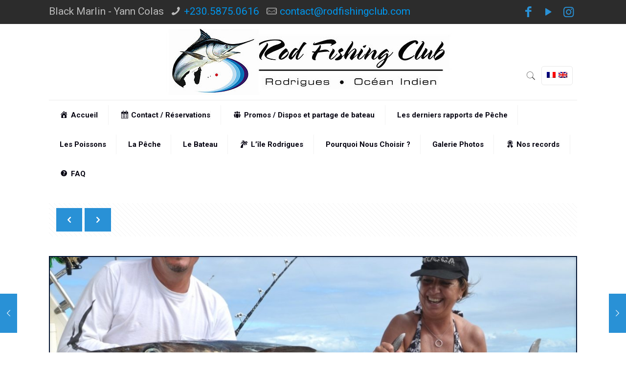

--- FILE ---
content_type: text/html; charset=UTF-8
request_url: https://www.rodfishingclub.com/gianni-mary-italie-ile-rodrigues-maurice-23-26-02-2014/
body_size: 24856
content:
<!DOCTYPE html>
<html lang="fr-FR" class="no-js">
<head>
<meta charset="UTF-8" />
<meta name='robots' content='index, follow, max-image-preview:large, max-snippet:-1, max-video-preview:-1' />
<style>img:is([sizes="auto" i], [sizes^="auto," i]) { contain-intrinsic-size: 3000px 1500px }</style>
<link rel="alternate" hreflang="fr" href="https://www.rodfishingclub.com/gianni-mary-italie-ile-rodrigues-maurice-23-26-02-2014/" />
<link rel="alternate" hreflang="en" href="https://www.rodfishingclub.com/en/gianni-and-valentina-italy-rodrigues-island-mauritius-23-to-26-02-2014/" />
<link rel="alternate" hreflang="x-default" href="https://www.rodfishingclub.com/gianni-mary-italie-ile-rodrigues-maurice-23-26-02-2014/" />
<meta name="format-detection" content="telephone=no">
<meta name="viewport" content="width=device-width, initial-scale=1, maximum-scale=1" />
<link rel="shortcut icon" href="https://www.rodfishingclub.com/wp-content/uploads/2024/03/Yoji-Yojis-Plants-N62.32.png" type="image/x-icon" />
<link rel="apple-touch-icon" href="/wp-content/uploads/2016/07/marlin-noir-de-250kg-Rod-Fishing-Club-Ile-Rodrigues-Maurice-Océan-Indien.jpg" />
<!-- This site is optimized with the Yoast SEO plugin v26.3 - https://yoast.com/wordpress/plugins/seo/ -->
<title>Gianni et Mary (Italie) - Ile Rodrigues – Maurice - 23 au 26-02-2014 - Rod Fishing club</title>
<meta name="description" content="Pour la 4° année consécutive, Gianni nous fait le plaisir de venir pêcher avec son épouse pour 4 sorties à la journée. Le premier jour démarre sous une" />
<link rel="canonical" href="https://www.rodfishingclub.com/gianni-mary-italie-ile-rodrigues-maurice-23-26-02-2014/" />
<meta property="og:locale" content="fr_FR" />
<meta property="og:type" content="article" />
<meta property="og:title" content="Gianni et Mary (Italie) - Ile Rodrigues – Maurice - 23 au 26-02-2014 - Rod Fishing club" />
<meta property="og:description" content="Pour la 4° année consécutive, Gianni nous fait le plaisir de venir pêcher avec son épouse pour 4 sorties à la journée. Le premier jour démarre sous une" />
<meta property="og:url" content="https://www.rodfishingclub.com/gianni-mary-italie-ile-rodrigues-maurice-23-26-02-2014/" />
<meta property="og:site_name" content="Rod Fishing club" />
<meta property="article:publisher" content="https://www.facebook.com/profile.php?id=100064058710535" />
<meta property="article:published_time" content="2014-02-27T09:36:07+00:00" />
<meta property="article:modified_time" content="2016-11-03T01:26:57+00:00" />
<meta property="og:image" content="https://www.rodfishingclub.com/wp-content/uploads/2016/07/doggy-de-51kg-pour-Gianni-Rod-Fishing-Club-Ile-Rodrigues-Maurice-Océan-Indien.jpg" />
<meta property="og:image:width" content="1205" />
<meta property="og:image:height" content="768" />
<meta property="og:image:type" content="image/jpeg" />
<meta name="author" content="Alain Colas" />
<meta name="twitter:label1" content="Écrit par" />
<meta name="twitter:data1" content="Alain Colas" />
<meta name="twitter:label2" content="Durée de lecture estimée" />
<meta name="twitter:data2" content="2 minutes" />
<script type="application/ld+json" class="yoast-schema-graph">{"@context":"https://schema.org","@graph":[{"@type":"Article","@id":"https://www.rodfishingclub.com/gianni-mary-italie-ile-rodrigues-maurice-23-26-02-2014/#article","isPartOf":{"@id":"https://www.rodfishingclub.com/gianni-mary-italie-ile-rodrigues-maurice-23-26-02-2014/"},"author":{"name":"Alain Colas","@id":"https://www.rodfishingclub.com/#/schema/person/15a1854d5d738ef3d2784f1daebfe755"},"headline":"Gianni et Mary (Italie) &#8211; Ile Rodrigues – Maurice &#8211; 23 au 26-02-2014","datePublished":"2014-02-27T09:36:07+00:00","dateModified":"2016-11-03T01:26:57+00:00","mainEntityOfPage":{"@id":"https://www.rodfishingclub.com/gianni-mary-italie-ile-rodrigues-maurice-23-26-02-2014/"},"wordCount":364,"commentCount":0,"publisher":{"@id":"https://www.rodfishingclub.com/#organization"},"image":{"@id":"https://www.rodfishingclub.com/gianni-mary-italie-ile-rodrigues-maurice-23-26-02-2014/#primaryimage"},"thumbnailUrl":"https://www.rodfishingclub.com/wp-content/uploads/2016/07/doggy-de-51kg-pour-Gianni-Rod-Fishing-Club-Ile-Rodrigues-Maurice-Océan-Indien.jpg","keywords":["palangrotte","peche a la traine","peche en mer"],"articleSection":["Rapports de Peche"],"inLanguage":"fr-FR","potentialAction":[{"@type":"CommentAction","name":"Comment","target":["https://www.rodfishingclub.com/gianni-mary-italie-ile-rodrigues-maurice-23-26-02-2014/#respond"]}]},{"@type":"WebPage","@id":"https://www.rodfishingclub.com/gianni-mary-italie-ile-rodrigues-maurice-23-26-02-2014/","url":"https://www.rodfishingclub.com/gianni-mary-italie-ile-rodrigues-maurice-23-26-02-2014/","name":"Gianni et Mary (Italie) - Ile Rodrigues – Maurice - 23 au 26-02-2014 - Rod Fishing club","isPartOf":{"@id":"https://www.rodfishingclub.com/#website"},"primaryImageOfPage":{"@id":"https://www.rodfishingclub.com/gianni-mary-italie-ile-rodrigues-maurice-23-26-02-2014/#primaryimage"},"image":{"@id":"https://www.rodfishingclub.com/gianni-mary-italie-ile-rodrigues-maurice-23-26-02-2014/#primaryimage"},"thumbnailUrl":"https://www.rodfishingclub.com/wp-content/uploads/2016/07/doggy-de-51kg-pour-Gianni-Rod-Fishing-Club-Ile-Rodrigues-Maurice-Océan-Indien.jpg","datePublished":"2014-02-27T09:36:07+00:00","dateModified":"2016-11-03T01:26:57+00:00","description":"Pour la 4° année consécutive, Gianni nous fait le plaisir de venir pêcher avec son épouse pour 4 sorties à la journée. Le premier jour démarre sous une","breadcrumb":{"@id":"https://www.rodfishingclub.com/gianni-mary-italie-ile-rodrigues-maurice-23-26-02-2014/#breadcrumb"},"inLanguage":"fr-FR","potentialAction":[{"@type":"ReadAction","target":["https://www.rodfishingclub.com/gianni-mary-italie-ile-rodrigues-maurice-23-26-02-2014/"]}]},{"@type":"ImageObject","inLanguage":"fr-FR","@id":"https://www.rodfishingclub.com/gianni-mary-italie-ile-rodrigues-maurice-23-26-02-2014/#primaryimage","url":"https://www.rodfishingclub.com/wp-content/uploads/2016/07/doggy-de-51kg-pour-Gianni-Rod-Fishing-Club-Ile-Rodrigues-Maurice-Océan-Indien.jpg","contentUrl":"https://www.rodfishingclub.com/wp-content/uploads/2016/07/doggy-de-51kg-pour-Gianni-Rod-Fishing-Club-Ile-Rodrigues-Maurice-Océan-Indien.jpg","width":1205,"height":768,"caption":"doggy de 51kg pour Gianni - Rod Fishing Club - Ile Rodrigues - Maurice - Océan Indien"},{"@type":"BreadcrumbList","@id":"https://www.rodfishingclub.com/gianni-mary-italie-ile-rodrigues-maurice-23-26-02-2014/#breadcrumb","itemListElement":[{"@type":"ListItem","position":1,"name":"Accueil","item":"https://www.rodfishingclub.com/"},{"@type":"ListItem","position":2,"name":"Gianni et Mary (Italie) &#8211; Ile Rodrigues – Maurice &#8211; 23 au 26-02-2014"}]},{"@type":"WebSite","@id":"https://www.rodfishingclub.com/#website","url":"https://www.rodfishingclub.com/","name":"Rod Fishing club","description":"Rod Fishing club","publisher":{"@id":"https://www.rodfishingclub.com/#organization"},"potentialAction":[{"@type":"SearchAction","target":{"@type":"EntryPoint","urlTemplate":"https://www.rodfishingclub.com/?s={search_term_string}"},"query-input":{"@type":"PropertyValueSpecification","valueRequired":true,"valueName":"search_term_string"}}],"inLanguage":"fr-FR"},{"@type":"Organization","@id":"https://www.rodfishingclub.com/#organization","name":"Rod Fishing club","url":"https://www.rodfishingclub.com/","logo":{"@type":"ImageObject","inLanguage":"fr-FR","@id":"https://www.rodfishingclub.com/#/schema/logo/image/","url":"https://www.rodfishingclub.com/wp-content/uploads/2016/07/logo-rodfishingclub.jpg","contentUrl":"https://www.rodfishingclub.com/wp-content/uploads/2016/07/logo-rodfishingclub.jpg","width":600,"height":135,"caption":"Rod Fishing club"},"image":{"@id":"https://www.rodfishingclub.com/#/schema/logo/image/"},"sameAs":["https://www.facebook.com/profile.php?id=100064058710535"]},{"@type":"Person","@id":"https://www.rodfishingclub.com/#/schema/person/15a1854d5d738ef3d2784f1daebfe755","name":"Alain Colas","image":{"@type":"ImageObject","inLanguage":"fr-FR","@id":"https://www.rodfishingclub.com/#/schema/person/image/","url":"https://secure.gravatar.com/avatar/7da972189e2233bb02c0154f278a711ea9073ec1970b05100568be5d8c008960?s=96&d=mm&r=g","contentUrl":"https://secure.gravatar.com/avatar/7da972189e2233bb02c0154f278a711ea9073ec1970b05100568be5d8c008960?s=96&d=mm&r=g","caption":"Alain Colas"}}]}</script>
<!-- / Yoast SEO plugin. -->
<link rel='dns-prefetch' href='//fonts.googleapis.com' />
<link rel="alternate" type="application/rss+xml" title="Rod Fishing club &raquo; Flux" href="https://www.rodfishingclub.com/feed/" />
<link rel="alternate" type="application/rss+xml" title="Rod Fishing club &raquo; Flux des commentaires" href="https://www.rodfishingclub.com/comments/feed/" />
<link rel="alternate" type="application/rss+xml" title="Rod Fishing club &raquo; Gianni et Mary (Italie) &#8211; Ile Rodrigues – Maurice &#8211; 23 au 26-02-2014 Flux des commentaires" href="https://www.rodfishingclub.com/gianni-mary-italie-ile-rodrigues-maurice-23-26-02-2014/feed/" />
<script type="text/javascript">
/* <![CDATA[ */
window._wpemojiSettings = {"baseUrl":"https:\/\/s.w.org\/images\/core\/emoji\/16.0.1\/72x72\/","ext":".png","svgUrl":"https:\/\/s.w.org\/images\/core\/emoji\/16.0.1\/svg\/","svgExt":".svg","source":{"concatemoji":"https:\/\/www.rodfishingclub.com\/wp-includes\/js\/wp-emoji-release.min.js"}};
/*! This file is auto-generated */
!function(s,n){var o,i,e;function c(e){try{var t={supportTests:e,timestamp:(new Date).valueOf()};sessionStorage.setItem(o,JSON.stringify(t))}catch(e){}}function p(e,t,n){e.clearRect(0,0,e.canvas.width,e.canvas.height),e.fillText(t,0,0);var t=new Uint32Array(e.getImageData(0,0,e.canvas.width,e.canvas.height).data),a=(e.clearRect(0,0,e.canvas.width,e.canvas.height),e.fillText(n,0,0),new Uint32Array(e.getImageData(0,0,e.canvas.width,e.canvas.height).data));return t.every(function(e,t){return e===a[t]})}function u(e,t){e.clearRect(0,0,e.canvas.width,e.canvas.height),e.fillText(t,0,0);for(var n=e.getImageData(16,16,1,1),a=0;a<n.data.length;a++)if(0!==n.data[a])return!1;return!0}function f(e,t,n,a){switch(t){case"flag":return n(e,"\ud83c\udff3\ufe0f\u200d\u26a7\ufe0f","\ud83c\udff3\ufe0f\u200b\u26a7\ufe0f")?!1:!n(e,"\ud83c\udde8\ud83c\uddf6","\ud83c\udde8\u200b\ud83c\uddf6")&&!n(e,"\ud83c\udff4\udb40\udc67\udb40\udc62\udb40\udc65\udb40\udc6e\udb40\udc67\udb40\udc7f","\ud83c\udff4\u200b\udb40\udc67\u200b\udb40\udc62\u200b\udb40\udc65\u200b\udb40\udc6e\u200b\udb40\udc67\u200b\udb40\udc7f");case"emoji":return!a(e,"\ud83e\udedf")}return!1}function g(e,t,n,a){var r="undefined"!=typeof WorkerGlobalScope&&self instanceof WorkerGlobalScope?new OffscreenCanvas(300,150):s.createElement("canvas"),o=r.getContext("2d",{willReadFrequently:!0}),i=(o.textBaseline="top",o.font="600 32px Arial",{});return e.forEach(function(e){i[e]=t(o,e,n,a)}),i}function t(e){var t=s.createElement("script");t.src=e,t.defer=!0,s.head.appendChild(t)}"undefined"!=typeof Promise&&(o="wpEmojiSettingsSupports",i=["flag","emoji"],n.supports={everything:!0,everythingExceptFlag:!0},e=new Promise(function(e){s.addEventListener("DOMContentLoaded",e,{once:!0})}),new Promise(function(t){var n=function(){try{var e=JSON.parse(sessionStorage.getItem(o));if("object"==typeof e&&"number"==typeof e.timestamp&&(new Date).valueOf()<e.timestamp+604800&&"object"==typeof e.supportTests)return e.supportTests}catch(e){}return null}();if(!n){if("undefined"!=typeof Worker&&"undefined"!=typeof OffscreenCanvas&&"undefined"!=typeof URL&&URL.createObjectURL&&"undefined"!=typeof Blob)try{var e="postMessage("+g.toString()+"("+[JSON.stringify(i),f.toString(),p.toString(),u.toString()].join(",")+"));",a=new Blob([e],{type:"text/javascript"}),r=new Worker(URL.createObjectURL(a),{name:"wpTestEmojiSupports"});return void(r.onmessage=function(e){c(n=e.data),r.terminate(),t(n)})}catch(e){}c(n=g(i,f,p,u))}t(n)}).then(function(e){for(var t in e)n.supports[t]=e[t],n.supports.everything=n.supports.everything&&n.supports[t],"flag"!==t&&(n.supports.everythingExceptFlag=n.supports.everythingExceptFlag&&n.supports[t]);n.supports.everythingExceptFlag=n.supports.everythingExceptFlag&&!n.supports.flag,n.DOMReady=!1,n.readyCallback=function(){n.DOMReady=!0}}).then(function(){return e}).then(function(){var e;n.supports.everything||(n.readyCallback(),(e=n.source||{}).concatemoji?t(e.concatemoji):e.wpemoji&&e.twemoji&&(t(e.twemoji),t(e.wpemoji)))}))}((window,document),window._wpemojiSettings);
/* ]]> */
</script>
<!-- <link rel='stylesheet' id='dashicons-css' href='https://www.rodfishingclub.com/wp-includes/css/dashicons.min.css' type='text/css' media='all' /> -->
<!-- <link rel='stylesheet' id='menu-icons-extra-css' href='https://www.rodfishingclub.com/wp-content/plugins/menu-icons/css/extra.min.css' type='text/css' media='all' /> -->
<link rel="stylesheet" type="text/css" href="//www.rodfishingclub.com/wp-content/cache/wpfc-minified/2yj25cty/68bz6.css" media="all"/>
<style id='wp-emoji-styles-inline-css' type='text/css'>
img.wp-smiley, img.emoji {
display: inline !important;
border: none !important;
box-shadow: none !important;
height: 1em !important;
width: 1em !important;
margin: 0 0.07em !important;
vertical-align: -0.1em !important;
background: none !important;
padding: 0 !important;
}
</style>
<!-- <link rel='stylesheet' id='wp-block-library-css' href='https://www.rodfishingclub.com/wp-includes/css/dist/block-library/style.min.css' type='text/css' media='all' /> -->
<link rel="stylesheet" type="text/css" href="//www.rodfishingclub.com/wp-content/cache/wpfc-minified/l0h60d45/68bz6.css" media="all"/>
<style id='classic-theme-styles-inline-css' type='text/css'>
/*! This file is auto-generated */
.wp-block-button__link{color:#fff;background-color:#32373c;border-radius:9999px;box-shadow:none;text-decoration:none;padding:calc(.667em + 2px) calc(1.333em + 2px);font-size:1.125em}.wp-block-file__button{background:#32373c;color:#fff;text-decoration:none}
</style>
<style id='global-styles-inline-css' type='text/css'>
:root{--wp--preset--aspect-ratio--square: 1;--wp--preset--aspect-ratio--4-3: 4/3;--wp--preset--aspect-ratio--3-4: 3/4;--wp--preset--aspect-ratio--3-2: 3/2;--wp--preset--aspect-ratio--2-3: 2/3;--wp--preset--aspect-ratio--16-9: 16/9;--wp--preset--aspect-ratio--9-16: 9/16;--wp--preset--color--black: #000000;--wp--preset--color--cyan-bluish-gray: #abb8c3;--wp--preset--color--white: #ffffff;--wp--preset--color--pale-pink: #f78da7;--wp--preset--color--vivid-red: #cf2e2e;--wp--preset--color--luminous-vivid-orange: #ff6900;--wp--preset--color--luminous-vivid-amber: #fcb900;--wp--preset--color--light-green-cyan: #7bdcb5;--wp--preset--color--vivid-green-cyan: #00d084;--wp--preset--color--pale-cyan-blue: #8ed1fc;--wp--preset--color--vivid-cyan-blue: #0693e3;--wp--preset--color--vivid-purple: #9b51e0;--wp--preset--gradient--vivid-cyan-blue-to-vivid-purple: linear-gradient(135deg,rgba(6,147,227,1) 0%,rgb(155,81,224) 100%);--wp--preset--gradient--light-green-cyan-to-vivid-green-cyan: linear-gradient(135deg,rgb(122,220,180) 0%,rgb(0,208,130) 100%);--wp--preset--gradient--luminous-vivid-amber-to-luminous-vivid-orange: linear-gradient(135deg,rgba(252,185,0,1) 0%,rgba(255,105,0,1) 100%);--wp--preset--gradient--luminous-vivid-orange-to-vivid-red: linear-gradient(135deg,rgba(255,105,0,1) 0%,rgb(207,46,46) 100%);--wp--preset--gradient--very-light-gray-to-cyan-bluish-gray: linear-gradient(135deg,rgb(238,238,238) 0%,rgb(169,184,195) 100%);--wp--preset--gradient--cool-to-warm-spectrum: linear-gradient(135deg,rgb(74,234,220) 0%,rgb(151,120,209) 20%,rgb(207,42,186) 40%,rgb(238,44,130) 60%,rgb(251,105,98) 80%,rgb(254,248,76) 100%);--wp--preset--gradient--blush-light-purple: linear-gradient(135deg,rgb(255,206,236) 0%,rgb(152,150,240) 100%);--wp--preset--gradient--blush-bordeaux: linear-gradient(135deg,rgb(254,205,165) 0%,rgb(254,45,45) 50%,rgb(107,0,62) 100%);--wp--preset--gradient--luminous-dusk: linear-gradient(135deg,rgb(255,203,112) 0%,rgb(199,81,192) 50%,rgb(65,88,208) 100%);--wp--preset--gradient--pale-ocean: linear-gradient(135deg,rgb(255,245,203) 0%,rgb(182,227,212) 50%,rgb(51,167,181) 100%);--wp--preset--gradient--electric-grass: linear-gradient(135deg,rgb(202,248,128) 0%,rgb(113,206,126) 100%);--wp--preset--gradient--midnight: linear-gradient(135deg,rgb(2,3,129) 0%,rgb(40,116,252) 100%);--wp--preset--font-size--small: 13px;--wp--preset--font-size--medium: 20px;--wp--preset--font-size--large: 36px;--wp--preset--font-size--x-large: 42px;--wp--preset--spacing--20: 0.44rem;--wp--preset--spacing--30: 0.67rem;--wp--preset--spacing--40: 1rem;--wp--preset--spacing--50: 1.5rem;--wp--preset--spacing--60: 2.25rem;--wp--preset--spacing--70: 3.38rem;--wp--preset--spacing--80: 5.06rem;--wp--preset--shadow--natural: 6px 6px 9px rgba(0, 0, 0, 0.2);--wp--preset--shadow--deep: 12px 12px 50px rgba(0, 0, 0, 0.4);--wp--preset--shadow--sharp: 6px 6px 0px rgba(0, 0, 0, 0.2);--wp--preset--shadow--outlined: 6px 6px 0px -3px rgba(255, 255, 255, 1), 6px 6px rgba(0, 0, 0, 1);--wp--preset--shadow--crisp: 6px 6px 0px rgba(0, 0, 0, 1);}:where(.is-layout-flex){gap: 0.5em;}:where(.is-layout-grid){gap: 0.5em;}body .is-layout-flex{display: flex;}.is-layout-flex{flex-wrap: wrap;align-items: center;}.is-layout-flex > :is(*, div){margin: 0;}body .is-layout-grid{display: grid;}.is-layout-grid > :is(*, div){margin: 0;}:where(.wp-block-columns.is-layout-flex){gap: 2em;}:where(.wp-block-columns.is-layout-grid){gap: 2em;}:where(.wp-block-post-template.is-layout-flex){gap: 1.25em;}:where(.wp-block-post-template.is-layout-grid){gap: 1.25em;}.has-black-color{color: var(--wp--preset--color--black) !important;}.has-cyan-bluish-gray-color{color: var(--wp--preset--color--cyan-bluish-gray) !important;}.has-white-color{color: var(--wp--preset--color--white) !important;}.has-pale-pink-color{color: var(--wp--preset--color--pale-pink) !important;}.has-vivid-red-color{color: var(--wp--preset--color--vivid-red) !important;}.has-luminous-vivid-orange-color{color: var(--wp--preset--color--luminous-vivid-orange) !important;}.has-luminous-vivid-amber-color{color: var(--wp--preset--color--luminous-vivid-amber) !important;}.has-light-green-cyan-color{color: var(--wp--preset--color--light-green-cyan) !important;}.has-vivid-green-cyan-color{color: var(--wp--preset--color--vivid-green-cyan) !important;}.has-pale-cyan-blue-color{color: var(--wp--preset--color--pale-cyan-blue) !important;}.has-vivid-cyan-blue-color{color: var(--wp--preset--color--vivid-cyan-blue) !important;}.has-vivid-purple-color{color: var(--wp--preset--color--vivid-purple) !important;}.has-black-background-color{background-color: var(--wp--preset--color--black) !important;}.has-cyan-bluish-gray-background-color{background-color: var(--wp--preset--color--cyan-bluish-gray) !important;}.has-white-background-color{background-color: var(--wp--preset--color--white) !important;}.has-pale-pink-background-color{background-color: var(--wp--preset--color--pale-pink) !important;}.has-vivid-red-background-color{background-color: var(--wp--preset--color--vivid-red) !important;}.has-luminous-vivid-orange-background-color{background-color: var(--wp--preset--color--luminous-vivid-orange) !important;}.has-luminous-vivid-amber-background-color{background-color: var(--wp--preset--color--luminous-vivid-amber) !important;}.has-light-green-cyan-background-color{background-color: var(--wp--preset--color--light-green-cyan) !important;}.has-vivid-green-cyan-background-color{background-color: var(--wp--preset--color--vivid-green-cyan) !important;}.has-pale-cyan-blue-background-color{background-color: var(--wp--preset--color--pale-cyan-blue) !important;}.has-vivid-cyan-blue-background-color{background-color: var(--wp--preset--color--vivid-cyan-blue) !important;}.has-vivid-purple-background-color{background-color: var(--wp--preset--color--vivid-purple) !important;}.has-black-border-color{border-color: var(--wp--preset--color--black) !important;}.has-cyan-bluish-gray-border-color{border-color: var(--wp--preset--color--cyan-bluish-gray) !important;}.has-white-border-color{border-color: var(--wp--preset--color--white) !important;}.has-pale-pink-border-color{border-color: var(--wp--preset--color--pale-pink) !important;}.has-vivid-red-border-color{border-color: var(--wp--preset--color--vivid-red) !important;}.has-luminous-vivid-orange-border-color{border-color: var(--wp--preset--color--luminous-vivid-orange) !important;}.has-luminous-vivid-amber-border-color{border-color: var(--wp--preset--color--luminous-vivid-amber) !important;}.has-light-green-cyan-border-color{border-color: var(--wp--preset--color--light-green-cyan) !important;}.has-vivid-green-cyan-border-color{border-color: var(--wp--preset--color--vivid-green-cyan) !important;}.has-pale-cyan-blue-border-color{border-color: var(--wp--preset--color--pale-cyan-blue) !important;}.has-vivid-cyan-blue-border-color{border-color: var(--wp--preset--color--vivid-cyan-blue) !important;}.has-vivid-purple-border-color{border-color: var(--wp--preset--color--vivid-purple) !important;}.has-vivid-cyan-blue-to-vivid-purple-gradient-background{background: var(--wp--preset--gradient--vivid-cyan-blue-to-vivid-purple) !important;}.has-light-green-cyan-to-vivid-green-cyan-gradient-background{background: var(--wp--preset--gradient--light-green-cyan-to-vivid-green-cyan) !important;}.has-luminous-vivid-amber-to-luminous-vivid-orange-gradient-background{background: var(--wp--preset--gradient--luminous-vivid-amber-to-luminous-vivid-orange) !important;}.has-luminous-vivid-orange-to-vivid-red-gradient-background{background: var(--wp--preset--gradient--luminous-vivid-orange-to-vivid-red) !important;}.has-very-light-gray-to-cyan-bluish-gray-gradient-background{background: var(--wp--preset--gradient--very-light-gray-to-cyan-bluish-gray) !important;}.has-cool-to-warm-spectrum-gradient-background{background: var(--wp--preset--gradient--cool-to-warm-spectrum) !important;}.has-blush-light-purple-gradient-background{background: var(--wp--preset--gradient--blush-light-purple) !important;}.has-blush-bordeaux-gradient-background{background: var(--wp--preset--gradient--blush-bordeaux) !important;}.has-luminous-dusk-gradient-background{background: var(--wp--preset--gradient--luminous-dusk) !important;}.has-pale-ocean-gradient-background{background: var(--wp--preset--gradient--pale-ocean) !important;}.has-electric-grass-gradient-background{background: var(--wp--preset--gradient--electric-grass) !important;}.has-midnight-gradient-background{background: var(--wp--preset--gradient--midnight) !important;}.has-small-font-size{font-size: var(--wp--preset--font-size--small) !important;}.has-medium-font-size{font-size: var(--wp--preset--font-size--medium) !important;}.has-large-font-size{font-size: var(--wp--preset--font-size--large) !important;}.has-x-large-font-size{font-size: var(--wp--preset--font-size--x-large) !important;}
:where(.wp-block-post-template.is-layout-flex){gap: 1.25em;}:where(.wp-block-post-template.is-layout-grid){gap: 1.25em;}
:where(.wp-block-columns.is-layout-flex){gap: 2em;}:where(.wp-block-columns.is-layout-grid){gap: 2em;}
:root :where(.wp-block-pullquote){font-size: 1.5em;line-height: 1.6;}
</style>
<!-- <link rel='stylesheet' id='wpml-blocks-css' href='https://www.rodfishingclub.com/wp-content/plugins/sitepress-multilingual-cms/dist/css/blocks/styles.css' type='text/css' media='all' /> -->
<!-- <link rel='stylesheet' id='contact-form-7-css' href='https://www.rodfishingclub.com/wp-content/plugins/contact-form-7/includes/css/styles.css' type='text/css' media='all' /> -->
<!-- <link rel='stylesheet' id='wpml-legacy-dropdown-0-css' href='//www.rodfishingclub.com/wp-content/plugins/sitepress-multilingual-cms/templates/language-switchers/legacy-dropdown/style.min.css' type='text/css' media='all' /> -->
<link rel="stylesheet" type="text/css" href="//www.rodfishingclub.com/wp-content/cache/wpfc-minified/8j0p55z9/68hud.css" media="all"/>
<style id='wpml-legacy-dropdown-0-inline-css' type='text/css'>
.wpml-ls-statics-shortcode_actions{background-color:#ffffff;}.wpml-ls-statics-shortcode_actions, .wpml-ls-statics-shortcode_actions .wpml-ls-sub-menu, .wpml-ls-statics-shortcode_actions a {border-color:#cdcdcd;}.wpml-ls-statics-shortcode_actions a {color:#444444;background-color:#ffffff;}.wpml-ls-statics-shortcode_actions a:hover,.wpml-ls-statics-shortcode_actions a:focus {color:#000000;background-color:#eeeeee;}.wpml-ls-statics-shortcode_actions .wpml-ls-current-language>a {color:#444444;background-color:#ffffff;}.wpml-ls-statics-shortcode_actions .wpml-ls-current-language:hover>a, .wpml-ls-statics-shortcode_actions .wpml-ls-current-language>a:focus {color:#000000;background-color:#eeeeee;}
{ margin-top: -200px !important; }
</style>
<!-- <link rel='stylesheet' id='style-css' href='https://www.rodfishingclub.com/wp-content/themes/old%20betheme/style.css' type='text/css' media='all' /> -->
<!-- <link rel='stylesheet' id='mfn-base-css' href='https://www.rodfishingclub.com/wp-content/themes/old%20betheme/css/base.css' type='text/css' media='all' /> -->
<!-- <link rel='stylesheet' id='mfn-layout-css' href='https://www.rodfishingclub.com/wp-content/themes/old%20betheme/css/layout.css' type='text/css' media='all' /> -->
<!-- <link rel='stylesheet' id='mfn-shortcodes-css' href='https://www.rodfishingclub.com/wp-content/themes/old%20betheme/css/shortcodes.css' type='text/css' media='all' /> -->
<!-- <link rel='stylesheet' id='mfn-animations-css' href='https://www.rodfishingclub.com/wp-content/themes/old%20betheme/assets/animations/animations.min.css' type='text/css' media='all' /> -->
<!-- <link rel='stylesheet' id='mfn-jquery-ui-css' href='https://www.rodfishingclub.com/wp-content/themes/old%20betheme/assets/ui/jquery.ui.all.css' type='text/css' media='all' /> -->
<!-- <link rel='stylesheet' id='mfn-jplayer-css' href='https://www.rodfishingclub.com/wp-content/themes/old%20betheme/assets/jplayer/css/jplayer.blue.monday.css' type='text/css' media='all' /> -->
<!-- <link rel='stylesheet' id='mfn-responsive-css' href='https://www.rodfishingclub.com/wp-content/themes/old%20betheme/css/responsive.css' type='text/css' media='all' /> -->
<link rel="stylesheet" type="text/css" href="//www.rodfishingclub.com/wp-content/cache/wpfc-minified/7jvsvb5a/68bz6.css" media="all"/>
<link rel='stylesheet' id='mfn-fonts-css' href='https://fonts.googleapis.com/css?family=Roboto%3A1%2C300%2C300italic%2C400%2C400italic%2C700%2C700italic%7CLato%3A1%2C300%2C300italic%2C400%2C400italic%2C700%2C700italic' type='text/css' media='all' />
<style id='mfn-dynamic-inline-css' type='text/css'>
@media only screen and (min-width: 1240px){body:not(.header-simple) #Top_bar #menu{display:block!important}.tr-menu #Top_bar #menu{background:none!important}#Top_bar .menu > li > ul.mfn-megamenu{width:984px}#Top_bar .menu > li > ul.mfn-megamenu > li{float:left}#Top_bar .menu > li > ul.mfn-megamenu > li.mfn-megamenu-cols-1{width:100%}#Top_bar .menu > li > ul.mfn-megamenu > li.mfn-megamenu-cols-2{width:50%}#Top_bar .menu > li > ul.mfn-megamenu > li.mfn-megamenu-cols-3{width:33.33%}#Top_bar .menu > li > ul.mfn-megamenu > li.mfn-megamenu-cols-4{width:25%}#Top_bar .menu > li > ul.mfn-megamenu > li.mfn-megamenu-cols-5{width:20%}#Top_bar .menu > li > ul.mfn-megamenu > li.mfn-megamenu-cols-6{width:16.66%}#Top_bar .menu > li > ul.mfn-megamenu > li > ul{display:block!important;position:inherit;left:auto;top:auto;border-width:0 1px 0 0}#Top_bar .menu > li > ul.mfn-megamenu > li:last-child > ul{border:0}#Top_bar .menu > li > ul.mfn-megamenu > li > ul li{width:auto}#Top_bar .menu > li > ul.mfn-megamenu a.mfn-megamenu-title{text-transform:uppercase;font-weight:400;background:none}#Top_bar .menu > li > ul.mfn-megamenu a .menu-arrow{display:none}.menuo-right #Top_bar .menu > li > ul.mfn-megamenu{left:auto;right:0}.menuo-right #Top_bar .menu > li > ul.mfn-megamenu-bg{box-sizing:border-box}#Top_bar .menu > li > ul.mfn-megamenu-bg{padding:20px 166px 20px 20px;background-repeat:no-repeat;background-position:right bottom}.rtl #Top_bar .menu > li > ul.mfn-megamenu-bg{padding-left:166px;padding-right:20px;background-position:left bottom}#Top_bar .menu > li > ul.mfn-megamenu-bg > li{background:none}#Top_bar .menu > li > ul.mfn-megamenu-bg > li a{border:none}#Top_bar .menu > li > ul.mfn-megamenu-bg > li > ul{background:none!important;-webkit-box-shadow:0 0 0 0;-moz-box-shadow:0 0 0 0;box-shadow:0 0 0 0}.mm-vertical #Top_bar .container{position:relative;}.mm-vertical #Top_bar .top_bar_left{position:static;}.mm-vertical #Top_bar .menu > li ul{box-shadow:0 0 0 0 transparent!important;background-image:none;}.mm-vertical #Top_bar .menu > li > ul.mfn-megamenu{width:98%!important;margin:0 1%;padding:20px 0;}.mm-vertical.header-plain #Top_bar .menu > li > ul.mfn-megamenu{width:100%!important;margin:0;}.mm-vertical #Top_bar .menu > li > ul.mfn-megamenu > li{display:table-cell;float:none!important;width:10%;padding:0 15px;border-right:1px solid rgba(0, 0, 0, 0.05);}.mm-vertical #Top_bar .menu > li > ul.mfn-megamenu > li:last-child{border-right-width:0}.mm-vertical #Top_bar .menu > li > ul.mfn-megamenu > li.hide-border{border-right-width:0}.mm-vertical #Top_bar .menu > li > ul.mfn-megamenu > li a{border-bottom-width:0;padding:9px 15px;line-height:120%;}.mm-vertical #Top_bar .menu > li > ul.mfn-megamenu a.mfn-megamenu-title{font-weight:700;}.rtl .mm-vertical #Top_bar .menu > li > ul.mfn-megamenu > li:first-child{border-right-width:0}.rtl .mm-vertical #Top_bar .menu > li > ul.mfn-megamenu > li:last-child{border-right-width:1px}.header-plain:not(.menuo-right) #Header .top_bar_left{width:auto!important}.header-stack.header-center #Top_bar #menu{display:inline-block!important}.header-simple #Top_bar #menu{display:none;height:auto;width:300px;bottom:auto;top:100%;right:1px;position:absolute;margin:0}.header-simple #Header a.responsive-menu-toggle{display:block;right:10px}.header-simple #Top_bar #menu > ul{width:100%;float:left}.header-simple #Top_bar #menu ul li{width:100%;padding-bottom:0;border-right:0;position:relative}.header-simple #Top_bar #menu ul li a{padding:0 20px;margin:0;display:block;height:auto;line-height:normal;border:none}.header-simple #Top_bar #menu ul li a:after{display:none}.header-simple #Top_bar #menu ul li a span{border:none;line-height:44px;display:inline;padding:0}.header-simple #Top_bar #menu ul li.submenu .menu-toggle{display:block;position:absolute;right:0;top:0;width:44px;height:44px;line-height:44px;font-size:30px;font-weight:300;text-align:center;cursor:pointer;color:#444;opacity:0.33;}.header-simple #Top_bar #menu ul li.submenu .menu-toggle:after{content:"+"}.header-simple #Top_bar #menu ul li.hover > .menu-toggle:after{content:"-"}.header-simple #Top_bar #menu ul li.hover a{border-bottom:0}.header-simple #Top_bar #menu ul.mfn-megamenu li .menu-toggle{display:none}.header-simple #Top_bar #menu ul li ul{position:relative!important;left:0!important;top:0;padding:0;margin:0!important;width:auto!important;background-image:none}.header-simple #Top_bar #menu ul li ul li{width:100%!important;display:block;padding:0;}.header-simple #Top_bar #menu ul li ul li a{padding:0 20px 0 30px}.header-simple #Top_bar #menu ul li ul li a .menu-arrow{display:none}.header-simple #Top_bar #menu ul li ul li a span{padding:0}.header-simple #Top_bar #menu ul li ul li a span:after{display:none!important}.header-simple #Top_bar .menu > li > ul.mfn-megamenu a.mfn-megamenu-title{text-transform:uppercase;font-weight:400}.header-simple #Top_bar .menu > li > ul.mfn-megamenu > li > ul{display:block!important;position:inherit;left:auto;top:auto}.header-simple #Top_bar #menu ul li ul li ul{border-left:0!important;padding:0;top:0}.header-simple #Top_bar #menu ul li ul li ul li a{padding:0 20px 0 40px}.rtl.header-simple #Top_bar #menu{left:1px;right:auto}.rtl.header-simple #Top_bar a.responsive-menu-toggle{left:10px;right:auto}.rtl.header-simple #Top_bar #menu ul li.submenu .menu-toggle{left:0;right:auto}.rtl.header-simple #Top_bar #menu ul li ul{left:auto!important;right:0!important}.rtl.header-simple #Top_bar #menu ul li ul li a{padding:0 30px 0 20px}.rtl.header-simple #Top_bar #menu ul li ul li ul li a{padding:0 40px 0 20px}.menu-highlight #Top_bar .menu > li{margin:0 2px}.menu-highlight:not(.header-creative) #Top_bar .menu > li > a{margin:20px 0;padding:0;-webkit-border-radius:5px;border-radius:5px}.menu-highlight #Top_bar .menu > li > a:after{display:none}.menu-highlight #Top_bar .menu > li > a span:not(.description){line-height:50px}.menu-highlight #Top_bar .menu > li > a span.description{display:none}.menu-highlight.header-stack #Top_bar .menu > li > a{margin:10px 0!important}.menu-highlight.header-stack #Top_bar .menu > li > a span:not(.description){line-height:40px}.menu-highlight.header-transparent #Top_bar .menu > li > a{margin:5px 0}.menu-highlight.header-simple #Top_bar #menu ul li,.menu-highlight.header-creative #Top_bar #menu ul li{margin:0}.menu-highlight.header-simple #Top_bar #menu ul li > a,.menu-highlight.header-creative #Top_bar #menu ul li > a{-webkit-border-radius:0;border-radius:0}.menu-highlight:not(.header-fixed):not(.header-simple) #Top_bar.is-sticky .menu > li > a{margin:10px 0!important;padding:5px 0!important}.menu-highlight:not(.header-fixed):not(.header-simple) #Top_bar.is-sticky .menu > li > a span{line-height:30px!important}.header-modern.menu-highlight.menuo-right .menu_wrapper{margin-right:20px}.menu-line-below #Top_bar .menu > li > a:after{top:auto;bottom:-4px}.menu-line-below #Top_bar.is-sticky .menu > li > a:after{top:auto;bottom:-4px}.menu-line-below-80 #Top_bar:not(.is-sticky) .menu > li > a:after{height:4px;left:10%;top:50%;margin-top:20px;width:80%}.menu-line-below-80-1 #Top_bar:not(.is-sticky) .menu > li > a:after{height:1px;left:10%;top:50%;margin-top:20px;width:80%}.menu-link-color #Top_bar .menu > li > a:after{display:none!important}.menu-arrow-top #Top_bar .menu > li > a:after{background:none repeat scroll 0 0 rgba(0,0,0,0)!important;border-color:#ccc transparent transparent;border-style:solid;border-width:7px 7px 0;display:block;height:0;left:50%;margin-left:-7px;top:0!important;width:0}.menu-arrow-top #Top_bar.is-sticky .menu > li > a:after{top:0!important}.menu-arrow-bottom #Top_bar .menu > li > a:after{background:none!important;border-color:transparent transparent #ccc;border-style:solid;border-width:0 7px 7px;display:block;height:0;left:50%;margin-left:-7px;top:auto;bottom:0;width:0}.menu-arrow-bottom #Top_bar.is-sticky .menu > li > a:after{top:auto;bottom:0}.menuo-no-borders #Top_bar .menu > li > a span{border-width:0!important}.menuo-no-borders #Header_creative #Top_bar .menu > li > a span{border-bottom-width:0}.menuo-no-borders.header-plain #Top_bar a#header_cart,.menuo-no-borders.header-plain #Top_bar a#search_button,.menuo-no-borders.header-plain #Top_bar .wpml-languages,.menuo-no-borders.header-plain #Top_bar a.action_button{border-width:0}.menuo-right #Top_bar .menu_wrapper{float:right}.menuo-right.header-stack:not(.header-center) #Top_bar .menu_wrapper{margin-right:150px}body.header-creative{padding-left:50px}body.header-creative.header-open{padding-left:250px}body.error404,body.under-construction,body.template-blank{padding-left:0!important}.header-creative.footer-fixed #Footer,.header-creative.footer-sliding #Footer,.header-creative.footer-stick #Footer.is-sticky{box-sizing:border-box;padding-left:50px;}.header-open.footer-fixed #Footer,.header-open.footer-sliding #Footer,.header-creative.footer-stick #Footer.is-sticky{padding-left:250px;}.header-rtl.header-creative.footer-fixed #Footer,.header-rtl.header-creative.footer-sliding #Footer,.header-rtl.header-creative.footer-stick #Footer.is-sticky{padding-left:0;padding-right:50px;}.header-rtl.header-open.footer-fixed #Footer,.header-rtl.header-open.footer-sliding #Footer,.header-rtl.header-creative.footer-stick #Footer.is-sticky{padding-right:250px;}#Header_creative{background-color:#fff;position:fixed;width:250px;height:100%;left:-200px;top:0;z-index:9002;-webkit-box-shadow:2px 0 4px 2px rgba(0,0,0,.15);box-shadow:2px 0 4px 2px rgba(0,0,0,.15)}#Header_creative .container{width:100%}#Header_creative .creative-wrapper{opacity:0;margin-right:50px}#Header_creative a.creative-menu-toggle{display:block;width:34px;height:34px;line-height:34px;font-size:22px;text-align:center;position:absolute;top:10px;right:8px;border-radius:3px}.admin-bar #Header_creative a.creative-menu-toggle{top:42px}#Header_creative #Top_bar{position:static;width:100%}#Header_creative #Top_bar .top_bar_left{width:100%!important;float:none}#Header_creative #Top_bar .top_bar_right{width:100%!important;float:none;height:auto;margin-bottom:35px;text-align:center;padding:0 20px;top:0;-webkit-box-sizing:border-box;-moz-box-sizing:border-box;box-sizing:border-box}#Header_creative #Top_bar .top_bar_right:before{display:none}#Header_creative #Top_bar .top_bar_right_wrapper{top:0}#Header_creative #Top_bar .logo{float:none;text-align:center;margin:15px 0}#Header_creative #Top_bar #menu{background-color:transparent}#Header_creative #Top_bar .menu_wrapper{float:none;margin:0 0 30px}#Header_creative #Top_bar .menu > li{width:100%;float:none;position:relative}#Header_creative #Top_bar .menu > li > a{padding:0;text-align:center}#Header_creative #Top_bar .menu > li > a:after{display:none}#Header_creative #Top_bar .menu > li > a span{border-right:0;border-bottom-width:1px;line-height:38px}#Header_creative #Top_bar .menu li ul{left:100%;right:auto;top:0;box-shadow:2px 2px 2px 0 rgba(0,0,0,0.03);-webkit-box-shadow:2px 2px 2px 0 rgba(0,0,0,0.03)}#Header_creative #Top_bar .menu > li > ul.mfn-megamenu{margin:0;width:700px!important;}#Header_creative #Top_bar .menu > li > ul.mfn-megamenu > li > ul{left:0}#Header_creative #Top_bar .menu li ul li a{padding-top:9px;padding-bottom:8px}#Header_creative #Top_bar .menu li ul li ul{top:0}#Header_creative #Top_bar .menu > li > a span.description{display:block;font-size:13px;line-height:28px!important;clear:both}#Header_creative #Top_bar .search_wrapper{left:100%;top:auto;bottom:0}#Header_creative #Top_bar a#header_cart{display:inline-block;float:none;top:3px}#Header_creative #Top_bar a#search_button{display:inline-block;float:none;top:3px}#Header_creative #Top_bar .wpml-languages{display:inline-block;float:none;top:0}#Header_creative #Top_bar .wpml-languages.enabled:hover a.active{padding-bottom:11px}#Header_creative #Top_bar .action_button{display:inline-block;float:none;top:16px;margin:0}#Header_creative #Top_bar .banner_wrapper{display:block;text-align:center}#Header_creative #Top_bar .banner_wrapper img{max-width:100%;height:auto;display:inline-block}#Header_creative #Action_bar{display:none;position:absolute;bottom:0;top:auto;clear:both;padding:0 20px;box-sizing:border-box}#Header_creative #Action_bar .contact_details{text-align:center;margin-bottom:20px}#Header_creative #Action_bar .contact_details li{padding:0}#Header_creative #Action_bar .social{float:none;text-align:center;padding:5px 0 15px}#Header_creative #Action_bar .social li{margin-bottom:2px}#Header_creative #Action_bar .social-menu{float:none;text-align:center}#Header_creative #Action_bar .social-menu li{border-color:rgba(0,0,0,.1)}#Header_creative .social li a{color:rgba(0,0,0,.5)}#Header_creative .social li a:hover{color:#000}#Header_creative .creative-social{position:absolute;bottom:10px;right:0;width:50px}#Header_creative .creative-social li{display:block;float:none;width:100%;text-align:center;margin-bottom:5px}.header-creative .fixed-nav.fixed-nav-prev{margin-left:50px}.header-creative.header-open .fixed-nav.fixed-nav-prev{margin-left:250px}.menuo-last #Header_creative #Top_bar .menu li.last ul{top:auto;bottom:0}.header-open #Header_creative{left:0}.header-open #Header_creative .creative-wrapper{opacity:1;margin:0!important;}.header-open #Header_creative .creative-menu-toggle,.header-open #Header_creative .creative-social{display:none}.header-open #Header_creative #Action_bar{display:block}body.header-rtl.header-creative{padding-left:0;padding-right:50px}.header-rtl #Header_creative{left:auto;right:-200px}.header-rtl #Header_creative .creative-wrapper{margin-left:50px;margin-right:0}.header-rtl #Header_creative a.creative-menu-toggle{left:8px;right:auto}.header-rtl #Header_creative .creative-social{left:0;right:auto}.header-rtl #Footer #back_to_top.sticky{right:125px}.header-rtl #popup_contact{right:70px}.header-rtl #Header_creative #Top_bar .menu li ul{left:auto;right:100%}.header-rtl #Header_creative #Top_bar .search_wrapper{left:auto;right:100%;}.header-rtl .fixed-nav.fixed-nav-prev{margin-left:0!important}.header-rtl .fixed-nav.fixed-nav-next{margin-right:50px}body.header-rtl.header-creative.header-open{padding-left:0;padding-right:250px!important}.header-rtl.header-open #Header_creative{left:auto;right:0}.header-rtl.header-open #Footer #back_to_top.sticky{right:325px}.header-rtl.header-open #popup_contact{right:270px}.header-rtl.header-open .fixed-nav.fixed-nav-next{margin-right:250px}#Header_creative.active{left:-1px;}.header-rtl #Header_creative.active{left:auto;right:-1px;}#Header_creative.active .creative-wrapper{opacity:1;margin:0}.header-creative .vc_row[data-vc-full-width]{padding-left:50px}.header-creative.header-open .vc_row[data-vc-full-width]{padding-left:250px}.header-open .vc_parallax .vc_parallax-inner { left:auto; width: calc(100% - 250px); }.header-open.header-rtl .vc_parallax .vc_parallax-inner { left:0; right:auto; }#Header_creative.scroll{height:100%;overflow-y:auto}#Header_creative.scroll:not(.dropdown) .menu li ul{display:none!important}#Header_creative.scroll #Action_bar{position:static}#Header_creative.dropdown{outline:none}#Header_creative.dropdown #Top_bar .menu_wrapper{float:left}#Header_creative.dropdown #Top_bar #menu ul li{position:relative;float:left}#Header_creative.dropdown #Top_bar #menu ul li a:after{display:none}#Header_creative.dropdown #Top_bar #menu ul li a span{line-height:38px;padding:0}#Header_creative.dropdown #Top_bar #menu ul li.submenu .menu-toggle{display:block;position:absolute;right:0;top:0;width:38px;height:38px;line-height:38px;font-size:26px;font-weight:300;text-align:center;cursor:pointer;color:#444;opacity:0.33;}#Header_creative.dropdown #Top_bar #menu ul li.submenu .menu-toggle:after{content:"+"}#Header_creative.dropdown #Top_bar #menu ul li.hover > .menu-toggle:after{content:"-"}#Header_creative.dropdown #Top_bar #menu ul li.hover a{border-bottom:0}#Header_creative.dropdown #Top_bar #menu ul.mfn-megamenu li .menu-toggle{display:none}#Header_creative.dropdown #Top_bar #menu ul li ul{position:relative!important;left:0!important;top:0;padding:0;margin-left:0!important;width:auto!important;background-image:none}#Header_creative.dropdown #Top_bar #menu ul li ul li{width:100%!important}#Header_creative.dropdown #Top_bar #menu ul li ul li a{padding:0 10px;text-align:center}#Header_creative.dropdown #Top_bar #menu ul li ul li a .menu-arrow{display:none}#Header_creative.dropdown #Top_bar #menu ul li ul li a span{padding:0}#Header_creative.dropdown #Top_bar #menu ul li ul li a span:after{display:none!important}#Header_creative.dropdown #Top_bar .menu > li > ul.mfn-megamenu a.mfn-megamenu-title{text-transform:uppercase;font-weight:400}#Header_creative.dropdown #Top_bar .menu > li > ul.mfn-megamenu > li > ul{display:block!important;position:inherit;left:auto;top:auto}#Header_creative.dropdown #Top_bar #menu ul li ul li ul{border-left:0!important;padding:0;top:0}#Header_creative{transition: left .5s ease-in-out, right .5s ease-in-out;}#Header_creative .creative-wrapper{transition: opacity .5s ease-in-out, margin 0s ease-in-out .5s;}#Header_creative.active .creative-wrapper{transition: opacity .5s ease-in-out, margin 0s ease-in-out;}}@media only screen and (min-width: 1240px){#Top_bar.is-sticky{position:fixed!important;width:100%;left:0;top:-60px;height:60px;z-index:701;background:#fff;opacity:.97;-webkit-box-shadow:0 2px 5px 0 rgba(0,0,0,0.1);-moz-box-shadow:0 2px 5px 0 rgba(0,0,0,0.1);box-shadow:0 2px 5px 0 rgba(0,0,0,0.1)}.layout-boxed.header-boxed #Top_bar.is-sticky{max-width:1240px;left:50%;-webkit-transform:translateX(-50%);transform:translateX(-50%)}#Top_bar.is-sticky .top_bar_left,#Top_bar.is-sticky .top_bar_right,#Top_bar.is-sticky .top_bar_right:before{background:none}#Top_bar.is-sticky .top_bar_right{top:-4px;height:auto;}#Top_bar.is-sticky .top_bar_right_wrapper{top:15px}.header-plain #Top_bar.is-sticky .top_bar_right_wrapper{top:0}#Top_bar.is-sticky .logo{width:auto;margin:0 30px 0 20px;padding:0}#Top_bar.is-sticky #logo,#Top_bar.is-sticky .custom-logo-link{padding:5px 0!important;height:50px!important;line-height:50px!important}.logo-no-sticky-padding #Top_bar.is-sticky #logo{height:60px!important;line-height:60px!important}#Top_bar.is-sticky #logo img.logo-main{display:none}#Top_bar.is-sticky #logo img.logo-sticky{display:inline;max-height:35px;}#Top_bar.is-sticky .menu_wrapper{clear:none}#Top_bar.is-sticky .menu_wrapper .menu > li > a{padding:15px 0}#Top_bar.is-sticky .menu > li > a,#Top_bar.is-sticky .menu > li > a span{line-height:30px}#Top_bar.is-sticky .menu > li > a:after{top:auto;bottom:-4px}#Top_bar.is-sticky .menu > li > a span.description{display:none}#Top_bar.is-sticky .secondary_menu_wrapper,#Top_bar.is-sticky .banner_wrapper{display:none}.header-overlay #Top_bar.is-sticky{display:none}.sticky-dark #Top_bar.is-sticky,.sticky-dark #Top_bar.is-sticky #menu{background:rgba(0,0,0,.8)}.sticky-dark #Top_bar.is-sticky .menu > li > a{color:#fff}.sticky-dark #Top_bar.is-sticky .top_bar_right a:not(.action_button){color:rgba(255,255,255,.8)}.sticky-dark #Top_bar.is-sticky .wpml-languages a.active,.sticky-dark #Top_bar.is-sticky .wpml-languages ul.wpml-lang-dropdown{background:rgba(0,0,0,0.1);border-color:rgba(0,0,0,0.1)}.sticky-white #Top_bar.is-sticky,.sticky-white #Top_bar.is-sticky #menu{background:rgba(255,255,255,.8)}.sticky-white #Top_bar.is-sticky .menu > li > a{color:#222}.sticky-white #Top_bar.is-sticky .top_bar_right a:not(.action_button){color:rgba(0,0,0,.8)}.sticky-white #Top_bar.is-sticky .wpml-languages a.active,.sticky-white #Top_bar.is-sticky .wpml-languages ul.wpml-lang-dropdown{background:rgba(255,255,255,0.1);border-color:rgba(0,0,0,0.1)}}@media only screen and (min-width: 768px) and (max-width: 1240px){.header_placeholder{height:0!important}}@media only screen and (max-width: 1239px){#Top_bar #menu{display:none;height:auto;width:300px;bottom:auto;top:100%;right:1px;position:absolute;margin:0}#Top_bar a.responsive-menu-toggle{display:block}#Top_bar #menu > ul{width:100%;float:left}#Top_bar #menu ul li{width:100%;padding-bottom:0;border-right:0;position:relative}#Top_bar #menu ul li a{padding:0 25px;margin:0;display:block;height:auto;line-height:normal;border:none}#Top_bar #menu ul li a:after{display:none}#Top_bar #menu ul li a span{border:none;line-height:44px;display:inline;padding:0}#Top_bar #menu ul li a span.description{margin:0 0 0 5px}#Top_bar #menu ul li.submenu .menu-toggle{display:block;position:absolute;right:15px;top:0;width:44px;height:44px;line-height:44px;font-size:30px;font-weight:300;text-align:center;cursor:pointer;color:#444;opacity:0.33;}#Top_bar #menu ul li.submenu .menu-toggle:after{content:"+"}#Top_bar #menu ul li.hover > .menu-toggle:after{content:"-"}#Top_bar #menu ul li.hover a{border-bottom:0}#Top_bar #menu ul li a span:after{display:none!important}#Top_bar #menu ul.mfn-megamenu li .menu-toggle{display:none}#Top_bar #menu ul li ul{position:relative!important;left:0!important;top:0;padding:0;margin-left:0!important;width:auto!important;background-image:none!important;box-shadow:0 0 0 0 transparent!important;-webkit-box-shadow:0 0 0 0 transparent!important}#Top_bar #menu ul li ul li{width:100%!important}#Top_bar #menu ul li ul li a{padding:0 20px 0 35px}#Top_bar #menu ul li ul li a .menu-arrow{display:none}#Top_bar #menu ul li ul li a span{padding:0}#Top_bar #menu ul li ul li a span:after{display:none!important}#Top_bar .menu > li > ul.mfn-megamenu a.mfn-megamenu-title{text-transform:uppercase;font-weight:400}#Top_bar .menu > li > ul.mfn-megamenu > li > ul{display:block!important;position:inherit;left:auto;top:auto}#Top_bar #menu ul li ul li ul{border-left:0!important;padding:0;top:0}#Top_bar #menu ul li ul li ul li a{padding:0 20px 0 45px}.rtl #Top_bar #menu{left:1px;right:auto}.rtl #Top_bar a.responsive-menu-toggle{left:20px;right:auto}.rtl #Top_bar #menu ul li.submenu .menu-toggle{left:15px;right:auto;border-left:none;border-right:1px solid #eee}.rtl #Top_bar #menu ul li ul{left:auto!important;right:0!important}.rtl #Top_bar #menu ul li ul li a{padding:0 30px 0 20px}.rtl #Top_bar #menu ul li ul li ul li a{padding:0 40px 0 20px}.header-stack .menu_wrapper a.responsive-menu-toggle{position:static!important;margin:11px 0!important}.header-stack .menu_wrapper #menu{left:0;right:auto}.rtl.header-stack #Top_bar #menu{left:auto;right:0}.admin-bar #Header_creative{top:32px}.header-creative.layout-boxed{padding-top:85px}.header-creative.layout-full-width #Wrapper{padding-top:60px}#Header_creative{position:fixed;width:100%;left:0!important;top:0;z-index:1001}#Header_creative .creative-wrapper{display:block!important;opacity:1!important}#Header_creative .creative-menu-toggle,#Header_creative .creative-social{display:none!important;opacity:1!important}#Header_creative #Top_bar{position:static;width:100%}#Header_creative #Top_bar #logo,#Header_creative #Top_bar .custom-logo-link{height:50px;line-height:50px;padding:5px 0}#Header_creative #Top_bar #logo img.logo-sticky{max-height:40px!important}#Header_creative #logo img.logo-main{display:none}#Header_creative #logo img.logo-sticky{display:inline-block}.logo-no-sticky-padding #Header_creative #Top_bar #logo{height:60px;line-height:60px;padding:0}.logo-no-sticky-padding #Header_creative #Top_bar #logo img.logo-sticky{max-height:60px!important}#Header_creative #Action_bar{display:none}#Header_creative #Top_bar .top_bar_right{height:60px;top:0}#Header_creative #Top_bar .top_bar_right:before{display:none}#Header_creative #Top_bar .top_bar_right_wrapper{top:0;padding-top:9px}#Header_creative.scroll{overflow:visible!important}}#Header_wrapper, #Intro {background-color: #ffffff;}#Subheader {background-color: rgba(247,247,247,0);}.header-classic #Action_bar, .header-fixed #Action_bar, .header-plain #Action_bar, .header-split #Action_bar, .header-stack #Action_bar {background-color: #2C2C2C;}#Sliding-top {background-color: #000a3f;}#Sliding-top a.sliding-top-control {border-right-color: #000a3f;}#Sliding-top.st-center a.sliding-top-control,#Sliding-top.st-left a.sliding-top-control {border-top-color: #000a3f;}#Footer {background-color: #000a3f;}body, ul.timeline_items, .icon_box a .desc, .icon_box a:hover .desc, .feature_list ul li a, .list_item a, .list_item a:hover,.widget_recent_entries ul li a, .flat_box a, .flat_box a:hover, .story_box .desc, .content_slider.carouselul li a .title,.content_slider.flat.description ul li .desc, .content_slider.flat.description ul li a .desc, .post-nav.minimal a i {color: #000000;}.post-nav.minimal a svg {fill: #000000;}.themecolor, .opening_hours .opening_hours_wrapper li span, .fancy_heading_icon .icon_top,.fancy_heading_arrows .icon-right-dir, .fancy_heading_arrows .icon-left-dir, .fancy_heading_line .title,.button-love a.mfn-love, .format-link .post-title .icon-link, .pager-single > span, .pager-single a:hover,.widget_meta ul, .widget_pages ul, .widget_rss ul, .widget_mfn_recent_comments ul li:after, .widget_archive ul,.widget_recent_comments ul li:after, .widget_nav_menu ul, .woocommerce ul.products li.product .price, .shop_slider .shop_slider_ul li .item_wrapper .price,.woocommerce-page ul.products li.product .price, .widget_price_filter .price_label .from, .widget_price_filter .price_label .to,.woocommerce ul.product_list_widget li .quantity .amount, .woocommerce .product div.entry-summary .price, .woocommerce .star-rating span,#Error_404 .error_pic i, .style-simple #Filters .filters_wrapper ul li a:hover, .style-simple #Filters .filters_wrapper ul li.current-cat a,.style-simple .quick_fact .title {color: #2991D6;}.themebg,#comments .commentlist > li .reply a.comment-reply-link,#Filters .filters_wrapper ul li a:hover,#Filters .filters_wrapper ul li.current-cat a,.fixed-nav .arrow,.offer_thumb .slider_pagination a:before,.offer_thumb .slider_pagination a.selected:after,.pager .pages a:hover,.pager .pages a.active,.pager .pages span.page-numbers.current,.pager-single span:after,.portfolio_group.exposure .portfolio-item .desc-inner .line,.Recent_posts ul li .desc:after,.Recent_posts ul li .photo .c,.slider_pagination a.selected,.slider_pagination .slick-active a,.slider_pagination a.selected:after,.slider_pagination .slick-active a:after,.testimonials_slider .slider_images,.testimonials_slider .slider_images a:after,.testimonials_slider .slider_images:before,#Top_bar a#header_cart span,.widget_categories ul,.widget_mfn_menu ul li a:hover,.widget_mfn_menu ul li.current-menu-item:not(.current-menu-ancestor) > a,.widget_mfn_menu ul li.current_page_item:not(.current_page_ancestor) > a,.widget_product_categories ul,.widget_recent_entries ul li:after,.woocommerce-account table.my_account_orders .order-number a,.woocommerce-MyAccount-navigation ul li.is-active a,.style-simple .accordion .question:after,.style-simple .faq .question:after,.style-simple .icon_box .desc_wrapper .title:before,.style-simple #Filters .filters_wrapper ul li a:after,.style-simple .article_box .desc_wrapper p:after,.style-simple .sliding_box .desc_wrapper:after,.style-simple .trailer_box:hover .desc,.tp-bullets.simplebullets.round .bullet.selected,.tp-bullets.simplebullets.round .bullet.selected:after,.tparrows.default,.tp-bullets.tp-thumbs .bullet.selected:after{background-color: #2991D6;}.Latest_news ul li .photo, .Recent_posts.blog_news ul li .photo, .style-simple .opening_hours .opening_hours_wrapper li label,.style-simple .timeline_items li:hover h3, .style-simple .timeline_items li:nth-child(even):hover h3,.style-simple .timeline_items li:hover .desc, .style-simple .timeline_items li:nth-child(even):hover,.style-simple .offer_thumb .slider_pagination a.selected {border-color: #2991D6;}a {color: #2991D6;}a:hover {color: #2d4165;}*::-moz-selection {background-color: #0095eb;color: white;}*::selection {background-color: #0095eb;color: white;}.blockquote p.author span, .counter .desc_wrapper .title, .article_box .desc_wrapper p, .team .desc_wrapper p.subtitle,.pricing-box .plan-header p.subtitle, .pricing-box .plan-header .price sup.period, .chart_box p, .fancy_heading .inside,.fancy_heading_line .slogan, .post-meta, .post-meta a, .post-footer, .post-footer a span.label, .pager .pages a, .button-love a .label,.pager-single a, #comments .commentlist > li .comment-author .says, .fixed-nav .desc .date, .filters_buttons li.label, .Recent_posts ul li a .desc .date,.widget_recent_entries ul li .post-date, .tp_recent_tweets .twitter_time, .widget_price_filter .price_label, .shop-filters .woocommerce-result-count,.woocommerce ul.product_list_widget li .quantity, .widget_shopping_cart ul.product_list_widget li dl, .product_meta .posted_in,.woocommerce .shop_table .product-name .variation > dd, .shipping-calculator-button:after,.shop_slider .shop_slider_ul li .item_wrapper .price del,.testimonials_slider .testimonials_slider_ul li .author span, .testimonials_slider .testimonials_slider_ul li .author span a, .Latest_news ul li .desc_footer,.share-simple-wrapper .icons a {color: #a8a8a8;}h1, h1 a, h1 a:hover, .text-logo #logo { color: #031432; }h2, h2 a, h2 a:hover { color: #031432; }h3, h3 a, h3 a:hover { color: #031432; }h4, h4 a, h4 a:hover, .style-simple .sliding_box .desc_wrapper h4 { color: #031432; }h5, h5 a, h5 a:hover { color: #031432; }h6, h6 a, h6 a:hover,a.content_link .title { color: #031432; }.dropcap, .highlight:not(.highlight_image) {background-color: #031432;}a.button, a.tp-button {background-color: #2991D6;color: #ffffff;}.button-stroke a.button, .button-stroke a.button .button_icon i, .button-stroke a.tp-button {border-color: #2991D6;color: #ffffff;}.button-stroke a:hover.button, .button-stroke a:hover.tp-button {background-color: #2991D6 !important;color: #fff;}a.button_theme, a.tp-button.button_theme,button, input[type="submit"], input[type="reset"], input[type="button"] {background-color: #2991D6;color: #ffffff;}.button-stroke a.button.button_theme,.button-stroke a.button.button_theme .button_icon i, .button-stroke a.tp-button.button_theme,.button-stroke button, .button-stroke input[type="submit"], .button-stroke input[type="reset"], .button-stroke input[type="button"] {border-color: #2991D6;color: #2991D6 !important;}.button-stroke a.button.button_theme:hover, .button-stroke a.tp-button.button_theme:hover,.button-stroke button:hover, .button-stroke input[type="submit"]:hover, .button-stroke input[type="reset"]:hover, .button-stroke input[type="button"]:hover {background-color: #2991D6 !important;color: #ffffff !important;}a.mfn-link {color: #656B6F;}a.mfn-link-2 span, a:hover.mfn-link-2 span:before, a.hover.mfn-link-2 span:before, a.mfn-link-5 span, a.mfn-link-8:after, a.mfn-link-8:before {background: #2991D6;}a:hover.mfn-link {color: #2991D6;}a.mfn-link-2 span:before, a:hover.mfn-link-4:before, a:hover.mfn-link-4:after, a.hover.mfn-link-4:before, a.hover.mfn-link-4:after, a.mfn-link-5:before, a.mfn-link-7:after, a.mfn-link-7:before {background: #2991D6;}a.mfn-link-6:before {border-bottom-color: #2991D6;}.woocommerce #respond input#submit,.woocommerce a.button,.woocommerce button.button,.woocommerce input.button,.woocommerce #respond input#submit:hover,.woocommerce a.button:hover,.woocommerce button.button:hover,.woocommerce input.button:hover{background-color: #2991D6;color: #fff;}.woocommerce #respond input#submit.alt,.woocommerce a.button.alt,.woocommerce button.button.alt,.woocommerce input.button.alt,.woocommerce #respond input#submit.alt:hover,.woocommerce a.button.alt:hover,.woocommerce button.button.alt:hover,.woocommerce input.button.alt:hover{background-color: #2991D6;color: #fff;}.woocommerce #respond input#submit.disabled,.woocommerce #respond input#submit:disabled,.woocommerce #respond input#submit[disabled]:disabled,.woocommerce a.button.disabled,.woocommerce a.button:disabled,.woocommerce a.button[disabled]:disabled,.woocommerce button.button.disabled,.woocommerce button.button:disabled,.woocommerce button.button[disabled]:disabled,.woocommerce input.button.disabled,.woocommerce input.button:disabled,.woocommerce input.button[disabled]:disabled{background-color: #2991D6;color: #fff;}.woocommerce #respond input#submit.disabled:hover,.woocommerce #respond input#submit:disabled:hover,.woocommerce #respond input#submit[disabled]:disabled:hover,.woocommerce a.button.disabled:hover,.woocommerce a.button:disabled:hover,.woocommerce a.button[disabled]:disabled:hover,.woocommerce button.button.disabled:hover,.woocommerce button.button:disabled:hover,.woocommerce button.button[disabled]:disabled:hover,.woocommerce input.button.disabled:hover,.woocommerce input.button:disabled:hover,.woocommerce input.button[disabled]:disabled:hover{background-color: #2991D6;color: #fff;}.button-stroke.woocommerce-page #respond input#submit,.button-stroke.woocommerce-page a.button,.button-stroke.woocommerce-page button.button,.button-stroke.woocommerce-page input.button{border: 2px solid #2991D6 !important;color: #2991D6 !important;}.button-stroke.woocommerce-page #respond input#submit:hover,.button-stroke.woocommerce-page a.button:hover,.button-stroke.woocommerce-page button.button:hover,.button-stroke.woocommerce-page input.button:hover{background-color: #2991D6 !important;color: #fff !important;}.column_column ul, .column_column ol, .the_content_wrapper ul, .the_content_wrapper ol {color: #737E86;}.hr_color, .hr_color hr, .hr_dots span {color: #2991D6;background: #2991D6;}.hr_zigzag i {color: #2991D6;}.highlight-left:after,.highlight-right:after {background: #031432;}@media only screen and (max-width: 767px) {.highlight-left .wrap:first-child,.highlight-right .wrap:last-child {background: #031432;}}#Header .top_bar_left, .header-classic #Top_bar, .header-plain #Top_bar, .header-stack #Top_bar, .header-split #Top_bar,.header-fixed #Top_bar, .header-below #Top_bar, #Header_creative, #Top_bar #menu, .sticky-tb-color #Top_bar.is-sticky {background-color: #ffffff;}#Top_bar .wpml-languages a.active, #Top_bar .wpml-languages ul.wpml-lang-dropdown {background-color: #ffffff;}#Top_bar .top_bar_right:before {background-color: #e3e3e3;}#Header .top_bar_right {background-color: #f5f5f5;}#Top_bar .top_bar_right a:not(.action_button) {color: #444444;}a.action_button{background-color: #f7f7f7;color: #747474;}.button-stroke a.action_button{border-color: #f7f7f7;}.button-stroke a.action_button:hover{background-color: #f7f7f7!important;}#Top_bar .menu > li > a,#Top_bar #menu ul li.submenu .menu-toggle {color: #050311;}#Top_bar .menu > li.current-menu-item > a,#Top_bar .menu > li.current_page_item > a,#Top_bar .menu > li.current-menu-parent > a,#Top_bar .menu > li.current-page-parent > a,#Top_bar .menu > li.current-menu-ancestor > a,#Top_bar .menu > li.current-page-ancestor > a,#Top_bar .menu > li.current_page_ancestor > a,#Top_bar .menu > li.hover > a {color: #050311;}#Top_bar .menu > li a:after {background: #050311;}.menuo-arrows #Top_bar .menu > li.submenu > a > span:not(.description)::after {border-top-color: #050311;}#Top_bar .menu > li.current-menu-item.submenu > a > span:not(.description)::after,#Top_bar .menu > li.current_page_item.submenu > a > span:not(.description)::after,#Top_bar .menu > li.current-menu-parent.submenu > a > span:not(.description)::after,#Top_bar .menu > li.current-page-parent.submenu > a > span:not(.description)::after,#Top_bar .menu > li.current-menu-ancestor.submenu > a > span:not(.description)::after,#Top_bar .menu > li.current-page-ancestor.submenu > a > span:not(.description)::after,#Top_bar .menu > li.current_page_ancestor.submenu > a > span:not(.description)::after,#Top_bar .menu > li.hover.submenu > a > span:not(.description)::after {border-top-color: #050311;}.menu-highlight #Top_bar #menu > ul > li.current-menu-item > a,.menu-highlight #Top_bar #menu > ul > li.current_page_item > a,.menu-highlight #Top_bar #menu > ul > li.current-menu-parent > a,.menu-highlight #Top_bar #menu > ul > li.current-page-parent > a,.menu-highlight #Top_bar #menu > ul > li.current-menu-ancestor > a,.menu-highlight #Top_bar #menu > ul > li.current-page-ancestor > a,.menu-highlight #Top_bar #menu > ul > li.current_page_ancestor > a,.menu-highlight #Top_bar #menu > ul > li.hover > a {background: #2991D6;}.menu-arrow-bottom #Top_bar .menu > li > a:after { border-bottom-color: #050311;}.menu-arrow-top #Top_bar .menu > li > a:after {border-top-color: #050311;}.header-plain #Top_bar .menu > li.current-menu-item > a,.header-plain #Top_bar .menu > li.current_page_item > a,.header-plain #Top_bar .menu > li.current-menu-parent > a,.header-plain #Top_bar .menu > li.current-page-parent > a,.header-plain #Top_bar .menu > li.current-menu-ancestor > a,.header-plain #Top_bar .menu > li.current-page-ancestor > a,.header-plain #Top_bar .menu > li.current_page_ancestor > a,.header-plain #Top_bar .menu > li.hover > a,.header-plain #Top_bar a:hover#header_cart,.header-plain #Top_bar a:hover#search_button,.header-plain #Top_bar .wpml-languages:hover,.header-plain #Top_bar .wpml-languages ul.wpml-lang-dropdown {background: #2991D6;color: #050311;}.header-plain #Top_bar,.header-plain #Top_bar .menu > li > a span:not(.description),.header-plain #Top_bar a#header_cart,.header-plain #Top_bar a#search_button,.header-plain #Top_bar .wpml-languages,.header-plain #Top_bar a.action_button {border-color: #2991D6;}#Top_bar .menu > li ul {background-color: #66b4f0;}#Top_bar .menu > li ul li a {color: #000000;}#Top_bar .menu > li ul li a:hover,#Top_bar .menu > li ul li.hover > a {color: #ffffff;}#Top_bar .search_wrapper {background: #031432;}.overlay-menu-toggle {color: #2991D6 !important;background: transparent;}#Overlay {background: rgba(41,145,214,0.95);}#overlay-menu ul li a, .header-overlay .overlay-menu-toggle.focus {color: #2991D6;}#overlay-menu ul li.current-menu-item > a,#overlay-menu ul li.current_page_item > a,#overlay-menu ul li.current-menu-parent > a,#overlay-menu ul li.current-page-parent > a,#overlay-menu ul li.current-menu-ancestor > a,#overlay-menu ul li.current-page-ancestor > a,#overlay-menu ul li.current_page_ancestor > a {color: #ffffff;}#Top_bar .responsive-menu-toggle,#Header_creative .creative-menu-toggle,#Header_creative .responsive-menu-toggle {color: #2991D6;background: transparent;}#Side_slide{background-color: #191919;border-color: #191919;}#Side_slide,#Side_slide .search-wrapper input.field,#Side_slide a:not(.action_button),#Side_slide #menu ul li.submenu .menu-toggle{color: #A6A6A6;}#Side_slide a:not(.action_button):hover,#Side_slide a.active,#Side_slide #menu ul li.hover > .menu-toggle{color: #FFFFFF;}#Side_slide #menu ul li.current-menu-item > a,#Side_slide #menu ul li.current_page_item > a,#Side_slide #menu ul li.current-menu-parent > a,#Side_slide #menu ul li.current-page-parent > a,#Side_slide #menu ul li.current-menu-ancestor > a,#Side_slide #menu ul li.current-page-ancestor > a,#Side_slide #menu ul li.current_page_ancestor > a,#Side_slide #menu ul li.hover > a,#Side_slide #menu ul li:hover > a{color: #FFFFFF;}#Action_bar .contact_details{color: #bbbbbb}#Action_bar .contact_details a{color: #0095eb}#Action_bar .contact_details a:hover{color: #007cc3}#Action_bar .social li a,#Header_creative .social li a,#Action_bar:not(.creative) .social-menu a{color: #bbbbbb}#Action_bar .social li a:hover,#Header_creative .social li a:hover,#Action_bar:not(.creative) .social-menu a:hover{color: #FFFFFF}#Subheader .title{color: #ffffff;}#Subheader ul.breadcrumbs li, #Subheader ul.breadcrumbs li a{color: rgba(255,255,255,0.6);}#Footer, #Footer .widget_recent_entries ul li a {color: #9fa4bd;}#Footer a {color: #e5e7ef;}#Footer a:hover {color: #2991D6;}#Footer h1, #Footer h1 a, #Footer h1 a:hover,#Footer h2, #Footer h2 a, #Footer h2 a:hover,#Footer h3, #Footer h3 a, #Footer h3 a:hover,#Footer h4, #Footer h4 a, #Footer h4 a:hover,#Footer h5, #Footer h5 a, #Footer h5 a:hover,#Footer h6, #Footer h6 a, #Footer h6 a:hover {color: #2991D6;}#Footer .themecolor, #Footer .widget_meta ul, #Footer .widget_pages ul, #Footer .widget_rss ul, #Footer .widget_mfn_recent_comments ul li:after, #Footer .widget_archive ul,#Footer .widget_recent_comments ul li:after, #Footer .widget_nav_menu ul, #Footer .widget_price_filter .price_label .from, #Footer .widget_price_filter .price_label .to,#Footer .star-rating span {color: #2991D6;}#Footer .themebg, #Footer .widget_categories ul, #Footer .Recent_posts ul li .desc:after, #Footer .Recent_posts ul li .photo .c,#Footer .widget_recent_entries ul li:after, #Footer .widget_mfn_menu ul li a:hover, #Footer .widget_product_categories ul {background-color: #2991D6;}#Footer .Recent_posts ul li a .desc .date, #Footer .widget_recent_entries ul li .post-date, #Footer .tp_recent_tweets .twitter_time,#Footer .widget_price_filter .price_label, #Footer .shop-filters .woocommerce-result-count, #Footer ul.product_list_widget li .quantity,#Footer .widget_shopping_cart ul.product_list_widget li dl {color: #777d99;}#Footer .footer_copy .social li a,#Footer .footer_copy .social-menu a{color: #65666C;}#Footer .footer_copy .social li a:hover,#Footer .footer_copy .social-menu a:hover{color: #FFFFFF;}#Footer .footer_copy{border-top-color: rgba(255,255,255,.1);}a#back_to_top.button.button_js,#popup_contact > a.button{color: #65666C;background:transparent;-webkit-box-shadow:none;box-shadow:none;}a#back_to_top.button.button_js:after,#popup_contact > a.button:after{display:none;}#Sliding-top, #Sliding-top .widget_recent_entries ul li a {color: #ffffff;}#Sliding-top a {color: #ffffff;}#Sliding-top a:hover {color: #ffffff;}#Sliding-top h1, #Sliding-top h1 a, #Sliding-top h1 a:hover,#Sliding-top h2, #Sliding-top h2 a, #Sliding-top h2 a:hover,#Sliding-top h3, #Sliding-top h3 a, #Sliding-top h3 a:hover,#Sliding-top h4, #Sliding-top h4 a, #Sliding-top h4 a:hover,#Sliding-top h5, #Sliding-top h5 a, #Sliding-top h5 a:hover,#Sliding-top h6, #Sliding-top h6 a, #Sliding-top h6 a:hover {color: #ffffff;}#Sliding-top .themecolor, #Sliding-top .widget_meta ul, #Sliding-top .widget_pages ul, #Sliding-top .widget_rss ul, #Sliding-top .widget_mfn_recent_comments ul li:after, #Sliding-top .widget_archive ul,#Sliding-top .widget_recent_comments ul li:after, #Sliding-top .widget_nav_menu ul, #Sliding-top .widget_price_filter .price_label .from, #Sliding-top .widget_price_filter .price_label .to,#Sliding-top .star-rating span {color: #ffffff;}#Sliding-top .themebg, #Sliding-top .widget_categories ul, #Sliding-top .Recent_posts ul li .desc:after, #Sliding-top .Recent_posts ul li .photo .c,#Sliding-top .widget_recent_entries ul li:after, #Sliding-top .widget_mfn_menu ul li a:hover, #Sliding-top .widget_product_categories ul {background-color: #ffffff;}#Sliding-top .Recent_posts ul li a .desc .date, #Sliding-top .widget_recent_entries ul li .post-date, #Sliding-top .tp_recent_tweets .twitter_time,#Sliding-top .widget_price_filter .price_label, #Sliding-top .shop-filters .woocommerce-result-count, #Sliding-top ul.product_list_widget li .quantity,#Sliding-top .widget_shopping_cart ul.product_list_widget li dl {color: #2944c2;}blockquote, blockquote a, blockquote a:hover {color: #444444;}.image_frame .image_wrapper .image_links,.portfolio_group.masonry-hover .portfolio-item .masonry-hover-wrapper .hover-desc {background: rgba(41,145,214,0.8);}.masonry.tiles .post-item .post-desc-wrapper .post-desc .post-title:after,.masonry.tiles .post-item.no-img,.masonry.tiles .post-item.format-quote,.blog-teaser li .desc-wrapper .desc .post-title:after,.blog-teaser li.no-img,.blog-teaser li.format-quote {background: #2991D6;}.image_frame .image_wrapper .image_links a {color: #ffffff;}.image_frame .image_wrapper .image_links a:hover {background: #ffffff;color: #2991D6;}.image_frame {border-color: #f8f8f8;}.image_frame .image_wrapper .mask::after {background: rgba(255,255,255,0.4);}.sliding_box .desc_wrapper {background: #2991D6;}.sliding_box .desc_wrapper:after {border-bottom-color: #2991D6;}.counter .icon_wrapper i {color: #2991D6;}.quick_fact .number-wrapper {color: #2991D6;}.progress_bars .bars_list li .bar .progress {background-color: #2991D6;}a:hover.icon_bar {color: #2991D6 !important;}a.content_link, a:hover.content_link {color: #2991D6;}a.content_link:before {border-bottom-color: #2991D6;}a.content_link:after {border-color: #2991D6;}.get_in_touch, .infobox {background-color: #2991D6;}.google-map-contact-wrapper .get_in_touch:after {border-top-color: #2991D6;}.timeline_items li h3:before,.timeline_items:after,.timeline .post-item:before {border-color: #2991D6;}.how_it_works .image .number {background: #2991D6;}.trailer_box .desc .subtitle,.trailer_box.plain .desc .line {background-color: #2991D6;}.trailer_box.plain .desc .subtitle {color: #2991D6;}.icon_box .icon_wrapper, .icon_box a .icon_wrapper,.style-simple .icon_box:hover .icon_wrapper {color: #2991D6;}.icon_box:hover .icon_wrapper:before,.icon_box a:hover .icon_wrapper:before {background-color: #2991D6;}ul.clients.clients_tiles li .client_wrapper:hover:before {background: #2991D6;}ul.clients.clients_tiles li .client_wrapper:after {border-bottom-color: #2991D6;}.list_item.lists_1 .list_left {background-color: #2991D6;}.list_item .list_left {color: #2991D6;}.feature_list ul li .icon i {color: #2991D6;}.feature_list ul li:hover,.feature_list ul li:hover a {background: #2991D6;}.ui-tabs .ui-tabs-nav li.ui-state-active a,.accordion .question.active .title > .acc-icon-plus,.accordion .question.active .title > .acc-icon-minus,.faq .question.active .title > .acc-icon-plus,.faq .question.active .title,.accordion .question.active .title {color: #2991D6;}.ui-tabs .ui-tabs-nav li.ui-state-active a:after {background: #2991D6;}body.table-hover:not(.woocommerce-page) table tr:hover td {background: #2991D6;}.pricing-box .plan-header .price sup.currency,.pricing-box .plan-header .price > span {color: #2991D6;}.pricing-box .plan-inside ul li .yes {background: #2991D6;}.pricing-box-box.pricing-box-featured {background: #2991D6;}input[type="date"], input[type="email"], input[type="number"], input[type="password"], input[type="search"], input[type="tel"], input[type="text"], input[type="url"],select, textarea, .woocommerce .quantity input.qty,.dark input[type="email"],.dark input[type="password"],.dark input[type="tel"],.dark input[type="text"],.dark select,.dark textarea{color: #989fac;background-color: rgba(238,240,243,1);border-color: #eef0f3;}::-webkit-input-placeholder {color: #929292;}::-moz-placeholder {color: #929292;}:-ms-input-placeholder {color: #929292;}input[type="date"]:focus, input[type="email"]:focus, input[type="number"]:focus, input[type="password"]:focus, input[type="search"]:focus, input[type="tel"]:focus, input[type="text"]:focus, input[type="url"]:focus, select:focus, textarea:focus {color: #424e65;background-color: rgba(238,240,243,1) !important;border-color: #eef0f3;}:focus::-webkit-input-placeholder {color: #929292;}:focus::-moz-placeholder {color: #929292;}.woocommerce span.onsale, .shop_slider .shop_slider_ul li .item_wrapper span.onsale {border-top-color: #2991D6 !important;}.woocommerce .widget_price_filter .ui-slider .ui-slider-handle {border-color: #2991D6 !important;}@media only screen and ( min-width: 768px ){.header-semi #Top_bar:not(.is-sticky) {background-color: rgba(255,255,255,0.8);}}@media only screen and ( max-width: 767px ){#Top_bar{background-color: #ffffff !important;}#Action_bar{background-color: #FFFFFF !important;}#Action_bar .contact_details{color: #222222}#Action_bar .contact_details a{color: #0095eb}#Action_bar .contact_details a:hover{color: #007cc3}#Action_bar .social li a,#Action_bar .social-menu a{color: #bbbbbb!important}#Action_bar .social li a:hover,#Action_bar .social-menu a:hover{color: #777777!important}}html{background-color: #FFFFFF;}#Wrapper,#Content{background-color: #FFFFFF;}body, button, span.date_label, .timeline_items li h3 span, input[type="submit"], input[type="reset"], input[type="button"],input[type="text"], input[type="password"], input[type="tel"], input[type="email"], textarea, select, .offer_li .title h3 {font-family: "Roboto", Arial, Tahoma, sans-serif;}#menu > ul > li > a, a.action_button, #overlay-menu ul li a {font-family: "Roboto", Arial, Tahoma, sans-serif;}#Subheader .title {font-family: "Roboto", Arial, Tahoma, sans-serif;}h1, h2, h3, h4, .text-logo #logo {font-family: "Roboto", Arial, Tahoma, sans-serif;}h5, h6 {font-family: "Georgia", Arial, Tahoma, sans-serif;}blockquote {font-family: "Lato", Arial, Tahoma, sans-serif;}.chart_box .chart .num, .counter .desc_wrapper .number-wrapper, .how_it_works .image .number,.pricing-box .plan-header .price, .quick_fact .number-wrapper, .woocommerce .product div.entry-summary .price {font-family: "Lato", Arial, Tahoma, sans-serif;}body {font-size: 21px;line-height: 26px;font-weight: 400;letter-spacing: 0px;}.big {font-size: 16px;line-height: 28px;font-weight: 400;letter-spacing: 0px;}#menu > ul > li > a, a.action_button, #overlay-menu ul li a{font-size: 15px;font-weight: 900;letter-spacing: 0px;}#overlay-menu ul li a{line-height: 22.5px;}#Subheader .title {font-size: 42px;line-height: 25px;font-weight: 400;letter-spacing: 0px;}h1, .text-logo #logo {font-size: 30px;line-height: 25px;font-weight: 800;letter-spacing: 0px;}h2 {font-size: 25px;line-height: 30px;font-weight: 300;letter-spacing: 0px;}h3 {font-size: 25px;line-height: 27px;font-weight: 300;letter-spacing: 0px;}h4 {font-size: 22px;line-height: 25px;font-weight: 300;letter-spacing: 0px;}h5 {font-size: 18px;line-height: 19px;font-weight: 700;letter-spacing: 0px;}h6 {font-size: 14px;line-height: 19px;font-weight: 400;letter-spacing: 0px;}#Intro .intro-title {font-size: 70px;line-height: 70px;font-weight: 400;letter-spacing: 0px;}@media only screen and (min-width: 768px) and (max-width: 959px){body {font-size: 18px;line-height: 22px;letter-spacing: 0px;}.big {font-size: 14px;line-height: 24px;letter-spacing: 0px;}#menu > ul > li > a, a.action_button, #overlay-menu ul li a {font-size: 13px;letter-spacing: 0px;}#overlay-menu ul li a{line-height: 19.5px;letter-spacing: 0px;}#Subheader .title {font-size: 36px;line-height: 21px;letter-spacing: 0px;}h1, .text-logo #logo {font-size: 26px;line-height: 21px;letter-spacing: 0px;}h2 {font-size: 21px;line-height: 26px;letter-spacing: 0px;}h3 {font-size: 21px;line-height: 23px;letter-spacing: 0px;}h4 {font-size: 19px;line-height: 21px;letter-spacing: 0px;}h5 {font-size: 15px;line-height: 19px;letter-spacing: 0px;}h6 {font-size: 13px;line-height: 19px;letter-spacing: 0px;}#Intro .intro-title {font-size: 60px;line-height: 60px;letter-spacing: 0px;}blockquote { font-size: 15px;}.chart_box .chart .num { font-size: 45px; line-height: 45px; }.counter .desc_wrapper .number-wrapper { font-size: 45px; line-height: 45px;}.counter .desc_wrapper .title { font-size: 14px; line-height: 18px;}.faq .question .title { font-size: 14px; }.fancy_heading .title { font-size: 38px; line-height: 38px; }.offer .offer_li .desc_wrapper .title h3 { font-size: 32px; line-height: 32px; }.offer_thumb_ul li.offer_thumb_li .desc_wrapper .title h3 {font-size: 32px; line-height: 32px; }.pricing-box .plan-header h2 { font-size: 27px; line-height: 27px; }.pricing-box .plan-header .price > span { font-size: 40px; line-height: 40px; }.pricing-box .plan-header .price sup.currency { font-size: 18px; line-height: 18px; }.pricing-box .plan-header .price sup.period { font-size: 14px; line-height: 14px;}.quick_fact .number { font-size: 80px; line-height: 80px;}.trailer_box .desc h2 { font-size: 27px; line-height: 27px; }.widget > h3 { font-size: 17px; line-height: 20px; }}@media only screen and (min-width: 480px) and (max-width: 767px){body {font-size: 16px;line-height: 20px;letter-spacing: 0px;}.big {font-size: 13px;line-height: 21px;letter-spacing: 0px;}#menu > ul > li > a, a.action_button, #overlay-menu ul li a {font-size: 13px;letter-spacing: 0px;}#overlay-menu ul li a{line-height: 19.5px;letter-spacing: 0px;}#Subheader .title {font-size: 32px;line-height: 19px;letter-spacing: 0px;}h1, .text-logo #logo {font-size: 23px;line-height: 19px;letter-spacing: 0px;}h2 {font-size: 19px;line-height: 23px;letter-spacing: 0px;}h3 {font-size: 19px;line-height: 20px;letter-spacing: 0px;}h4 {font-size: 17px;line-height: 19px;letter-spacing: 0px;}h5 {font-size: 14px;line-height: 19px;letter-spacing: 0px;}h6 {font-size: 13px;line-height: 19px;letter-spacing: 0px;}#Intro .intro-title {font-size: 53px;line-height: 53px;letter-spacing: 0px;}blockquote { font-size: 14px;}.chart_box .chart .num { font-size: 40px; line-height: 40px; }.counter .desc_wrapper .number-wrapper { font-size: 40px; line-height: 40px;}.counter .desc_wrapper .title { font-size: 13px; line-height: 16px;}.faq .question .title { font-size: 13px; }.fancy_heading .title { font-size: 34px; line-height: 34px; }.offer .offer_li .desc_wrapper .title h3 { font-size: 28px; line-height: 28px; }.offer_thumb_ul li.offer_thumb_li .desc_wrapper .title h3 {font-size: 28px; line-height: 28px; }.pricing-box .plan-header h2 { font-size: 24px; line-height: 24px; }.pricing-box .plan-header .price > span { font-size: 34px; line-height: 34px; }.pricing-box .plan-header .price sup.currency { font-size: 16px; line-height: 16px; }.pricing-box .plan-header .price sup.period { font-size: 13px; line-height: 13px;}.quick_fact .number { font-size: 70px; line-height: 70px;}.trailer_box .desc h2 { font-size: 24px; line-height: 24px; }.widget > h3 { font-size: 16px; line-height: 19px; }}@media only screen and (max-width: 479px){body {font-size: 13px;line-height: 19px;letter-spacing: 0px;}.big {font-size: 13px;line-height: 19px;letter-spacing: 0px;}#menu > ul > li > a, a.action_button, #overlay-menu ul li a {font-size: 13px;letter-spacing: 0px;}#overlay-menu ul li a{line-height: 19.5px;letter-spacing: 0px;}#Subheader .title {font-size: 25px;line-height: 19px;letter-spacing: 0px;}h1, .text-logo #logo {font-size: 18px;line-height: 19px;letter-spacing: 0px;}h2 {font-size: 15px;line-height: 19px;letter-spacing: 0px;}h3 {font-size: 15px;line-height: 19px;letter-spacing: 0px;}h4 {font-size: 13px;line-height: 19px;letter-spacing: 0px;}h5 {font-size: 13px;line-height: 19px;letter-spacing: 0px;}h6 {font-size: 13px;line-height: 19px;letter-spacing: 0px;}#Intro .intro-title {font-size: 42px;line-height: 42px;letter-spacing: 0px;}blockquote { font-size: 13px;}.chart_box .chart .num { font-size: 35px; line-height: 35px; }.counter .desc_wrapper .number-wrapper { font-size: 35px; line-height: 35px;}.counter .desc_wrapper .title { font-size: 13px; line-height: 26px;}.faq .question .title { font-size: 13px; }.fancy_heading .title { font-size: 30px; line-height: 30px; }.offer .offer_li .desc_wrapper .title h3 { font-size: 26px; line-height: 26px; }.offer_thumb_ul li.offer_thumb_li .desc_wrapper .title h3 {font-size: 26px; line-height: 26px; }.pricing-box .plan-header h2 { font-size: 21px; line-height: 21px; }.pricing-box .plan-header .price > span { font-size: 32px; line-height: 32px; }.pricing-box .plan-header .price sup.currency { font-size: 14px; line-height: 14px; }.pricing-box .plan-header .price sup.period { font-size: 13px; line-height: 13px;}.quick_fact .number { font-size: 60px; line-height: 60px;}.trailer_box .desc h2 { font-size: 21px; line-height: 21px; }.widget > h3 { font-size: 15px; line-height: 18px; }}.with_aside .sidebar.columns {width: 23%;}.with_aside .sections_group {width: 77%;}.aside_both .sidebar.columns {width: 18%;}.aside_both .sidebar.sidebar-1{margin-left: -82%;}.aside_both .sections_group {width: 64%;margin-left: 18%;}@media only screen and (min-width:1240px){#Wrapper, .with_aside .content_wrapper {max-width: 1122px;}.section_wrapper, .container {max-width: 1102px;}.layout-boxed.header-boxed #Top_bar.is-sticky{max-width: 1122px;}}@media only screen and (max-width: 767px){.section_wrapper,.container,.four.columns .widget-area { max-width: 700px !important; }}#Top_bar #logo,.header-fixed #Top_bar #logo,.header-plain #Top_bar #logo,.header-transparent #Top_bar #logo {height: 30px;line-height: 30px;padding: 10px 0;}.logo-overflow #Top_bar:not(.is-sticky) .logo {height: 50px;}#Top_bar .menu > li > a {padding: -5px 0;}.menu-highlight:not(.header-creative) #Top_bar .menu > li > a {margin: 0px 0;}.header-plain:not(.menu-highlight) #Top_bar .menu > li > a span:not(.description) {line-height: 50px;}.header-fixed #Top_bar .menu > li > a {padding: 10px 0;}#Top_bar .top_bar_right,.header-plain #Top_bar .top_bar_right {height: 50px;}#Top_bar .top_bar_right_wrapper {top: 5px;}.header-plain #Top_bar a#header_cart,.header-plain #Top_bar a#search_button,.header-plain #Top_bar .wpml-languages,.header-plain #Top_bar a.action_button {line-height: 50px;}@media only screen and (max-width: 767px){#Top_bar a.responsive-menu-toggle {top: 25px;}.mobile-header-mini #Top_bar #logo{height:50px!important;line-height:50px!important;margin:5px 0;}}.twentytwenty-before-label::before { content: "Avant";}.twentytwenty-after-label::before { content: "Après";}#Side_slide{right:-250px;width:250px;}#Side_slide.left{left:-250px;}.blog-teaser li .desc-wrapper .desc{background-position-y:-1px;}
form input.display-none{display:none!important}#Subheader{padding:200px 0 140px}
</style>
<style id='mfn-custom-inline-css' type='text/css'>
h1 { font-weight: 400; }
h2 { font-weight: 400; }
h3 { font-weight: 400; }
h4 { font-weight: 400; }
h5 { font-weight: 400; }
h6 { font-weight: 400; }
.header-overlay .overlay-menu-toggle { background: #031432; height: 45px; width: 45px; line-height: 45px; text-align: center; }
#overlay-menu ul li a { letter-spacing: 7px; }
#Subheader .title { font-weight: 700; letter-spacing: 8px; }
/* Shortcodes */
.image_frame, .wp-caption { border-width: 2px; border-color: #031432; }
.google-map { border: 2px solid #031432; }
#Top_bar .menu li ul li a span {
position: relative;
font-size: 70%;
}
#Top_bar .menu li ul li {
width: 200px;
}
#Top_bar .top_bar_right_wrapper {
margin-top: -200px;
}
#Action_bar .social li a { color: #2991D6; font-size: 25px !important; }
</style>
<script src='//www.rodfishingclub.com/wp-content/cache/wpfc-minified/7ykpsix5/68bz6.js' type="text/javascript"></script>
<!-- <script type="text/javascript" src="//www.rodfishingclub.com/wp-content/plugins/sitepress-multilingual-cms/templates/language-switchers/legacy-dropdown/script.min.js" id="wpml-legacy-dropdown-0-js"></script> -->
<!-- <script type="text/javascript" src="https://www.rodfishingclub.com/wp-includes/js/jquery/jquery.min.js" id="jquery-core-js"></script> -->
<!-- <script type="text/javascript" src="https://www.rodfishingclub.com/wp-includes/js/jquery/jquery-migrate.min.js" id="jquery-migrate-js"></script> -->
<script></script><link rel="https://api.w.org/" href="https://www.rodfishingclub.com/wp-json/" /><link rel="alternate" title="JSON" type="application/json" href="https://www.rodfishingclub.com/wp-json/wp/v2/posts/3105" /><link rel="EditURI" type="application/rsd+xml" title="RSD" href="https://www.rodfishingclub.com/xmlrpc.php?rsd" />
<meta name="generator" content="WordPress 6.8.3" />
<link rel='shortlink' href='https://www.rodfishingclub.com/?p=3105' />
<link rel="alternate" title="oEmbed (JSON)" type="application/json+oembed" href="https://www.rodfishingclub.com/wp-json/oembed/1.0/embed?url=https%3A%2F%2Fwww.rodfishingclub.com%2Fgianni-mary-italie-ile-rodrigues-maurice-23-26-02-2014%2F" />
<link rel="alternate" title="oEmbed (XML)" type="text/xml+oembed" href="https://www.rodfishingclub.com/wp-json/oembed/1.0/embed?url=https%3A%2F%2Fwww.rodfishingclub.com%2Fgianni-mary-italie-ile-rodrigues-maurice-23-26-02-2014%2F&#038;format=xml" />
<meta name="generator" content="WPML ver:4.6.3 stt:1,4;" />
<!-- Analytics by WP Statistics - https://wp-statistics.com -->
<meta name="generator" content="Elementor 3.33.0; features: additional_custom_breakpoints; settings: css_print_method-external, google_font-enabled, font_display-auto">
<style>
.e-con.e-parent:nth-of-type(n+4):not(.e-lazyloaded):not(.e-no-lazyload),
.e-con.e-parent:nth-of-type(n+4):not(.e-lazyloaded):not(.e-no-lazyload) * {
background-image: none !important;
}
@media screen and (max-height: 1024px) {
.e-con.e-parent:nth-of-type(n+3):not(.e-lazyloaded):not(.e-no-lazyload),
.e-con.e-parent:nth-of-type(n+3):not(.e-lazyloaded):not(.e-no-lazyload) * {
background-image: none !important;
}
}
@media screen and (max-height: 640px) {
.e-con.e-parent:nth-of-type(n+2):not(.e-lazyloaded):not(.e-no-lazyload),
.e-con.e-parent:nth-of-type(n+2):not(.e-lazyloaded):not(.e-no-lazyload) * {
background-image: none !important;
}
}
</style>
<meta name="generator" content="Powered by WPBakery Page Builder - drag and drop page builder for WordPress."/>
<noscript><style> .wpb_animate_when_almost_visible { opacity: 1; }</style></noscript>
</head>
<body class="wp-singular post-template-default single single-post postid-3105 single-format-standard wp-theme-oldbetheme  color-custom style-simple button-flat layout-full-width hide-love header-stack header-center minimalist-header sticky-white ab-show subheader-both-center menu-highlight footer-copy-center mobile-tb-left mobile-side-slide mobile-mini-mr-lc mobile-header-mini be-reg-21551 wpb-js-composer js-comp-ver-8.4.1 vc_responsive elementor-default elementor-kit-13505">
<!-- mfn_hook_top --><script>
(function(i,s,o,g,r,a,m){i['GoogleAnalyticsObject']=r;i[r]=i[r]||function(){
(i[r].q=i[r].q||[]).push(arguments)},i[r].l=1*new Date();a=s.createElement(o),
m=s.getElementsByTagName(o)[0];a.async=1;a.src=g;m.parentNode.insertBefore(a,m)
})(window,document,'script','https://www.google-analytics.com/analytics.js','ga');
ga('create', 'UA-84126192-1', 'auto');
ga('send', 'pageview');
</script><!-- mfn_hook_top -->
<div id="Wrapper">
<div id="Header_wrapper" class="" >
<header id="Header">
<div id="Action_bar">
<div class="container">
<div class="column one">
<ul class="contact_details">
<li class="slogan">Black Marlin -  Yann Colas</li><li class="phone"><i class="icon-phone"></i><a href="tel:+230.5875.0616">+230.5875.0616</a></li><li class="mail"><i class="icon-mail-line"></i><a href="mailto:contact@rodfishingclub.com">contact@rodfishingclub.com </a></li></ul>
<ul class="social"><li class="facebook"><a  href="https://www.facebook.com/Rod-Fishing-Club-259638727419632/" title="Facebook"><i class="icon-facebook"></i></a></li><li class="youtube"><a  href="https://www.youtube.com/channel/UCU9aFkLbmE5TEghN9d3IjfA" title="YouTube"><i class="icon-play"></i></a></li><li class="instagram"><a  href="https://www.instagram.com/captyanncolas/?hl=fr" title="Instagram"><i class="icon-instagram"></i></a></li></ul>
</div>
</div>
</div>
<div class="header_placeholder"></div>
<div id="Top_bar" class="loading">
<div class="container">
<div class="column one">
<div class="top_bar_left clearfix">
<div class="logo"><a id="logo" href="https://www.rodfishingclub.com" title="Rod Fishing club" data-height="30" data-padding="10"><img class="logo-main scale-with-grid" src="/wp-content/uploads/2016/07/logo-rodfishingclub.jpg" data-retina="" data-height="" alt="" data-no-retina /><img class="logo-sticky scale-with-grid" src="/wp-content/uploads/2016/07/logo-rodfishingclub.jpg" data-retina="" data-height="" alt="" data-no-retina /><img class="logo-mobile scale-with-grid" src="/wp-content/uploads/2016/07/logo-rodfishingclub.jpg" data-retina="" data-height="" alt="" data-no-retina /><img class="logo-mobile-sticky scale-with-grid" src="/wp-content/uploads/2016/07/logo-rodfishingclub.jpg" data-retina="" data-height="" alt="" data-no-retina /></a></div>
<div class="menu_wrapper">
<nav id="menu"><ul id="menu-main-menu" class="menu menu-main"><li id="menu-item-13620" class="menu-item menu-item-type-post_type menu-item-object-page menu-item-home"><a href="https://www.rodfishingclub.com/"><span><i class="_mi _before dashicons dashicons-admin-home" aria-hidden="true"></i><span>Accueil</span></span></a></li>
<li id="menu-item-13623" class="menu-item menu-item-type-post_type menu-item-object-page"><a href="https://www.rodfishingclub.com/contact/"><span><i class="_mi _before dashicons dashicons-calendar-alt" aria-hidden="true"></i><span>Contact / Réservations</span></span></a></li>
<li id="menu-item-4181" class="menu-item menu-item-type-post_type menu-item-object-page"><a href="https://www.rodfishingclub.com/promos-partage-bateau/"><span><i class="_mi _before dashicons dashicons-groups" aria-hidden="true"></i><span>Promos / Dispos et partage de bateau</span></span></a></li>
<li id="menu-item-6687" class="menu-item menu-item-type-post_type menu-item-object-page"><a href="https://www.rodfishingclub.com/rapports-de-peche-rod-fishing-club/"><span>Les derniers rapports de Pêche</span></a></li>
<li id="menu-item-4666" class="menu-item menu-item-type-custom menu-item-object-custom menu-item-has-children"><a href="#"><span>Les Poissons</span></a>
<ul class="sub-menu">
<li id="menu-item-4667" class="menu-item menu-item-type-post_type menu-item-object-page"><a href="https://www.rodfishingclub.com/les-poissons/"><span>Les Espèces de Poissons en photo</span></a></li>
<li id="menu-item-3903" class="menu-item menu-item-type-custom menu-item-object-custom menu-item-has-children"><a href="#"><span>Poissons à Rostre</span></a>
<ul class="sub-menu">
<li id="menu-item-3142" class="menu-item menu-item-type-post_type menu-item-object-page"><a href="https://www.rodfishingclub.com/marlin-noir/"><span>Marlin Noir</span></a></li>
<li id="menu-item-3141" class="menu-item menu-item-type-post_type menu-item-object-page"><a href="https://www.rodfishingclub.com/marlin-bleu/"><span>Marlin Bleu</span></a></li>
<li id="menu-item-3139" class="menu-item menu-item-type-post_type menu-item-object-page"><a href="https://www.rodfishingclub.com/espadon-xiphias-gladius/"><span>Espadon Xiphias</span></a></li>
<li id="menu-item-3861" class="menu-item menu-item-type-post_type menu-item-object-page"><a href="https://www.rodfishingclub.com/espadon-voilier/"><span>Espadon Voilier</span></a></li>
<li id="menu-item-3140" class="menu-item menu-item-type-post_type menu-item-object-page"><a href="https://www.rodfishingclub.com/le-poisson-lancier/"><span>Lancier</span></a></li>
</ul>
</li>
<li id="menu-item-3189" class="menu-item menu-item-type-post_type menu-item-object-page"><a href="https://www.rodfishingclub.com/thon-dents-chien/"><span>Thon à dents de chien</span></a></li>
<li id="menu-item-3871" class="menu-item menu-item-type-post_type menu-item-object-page"><a href="https://www.rodfishingclub.com/thon-jaune-bonite/"><span>Thon Jaune et Bonite</span></a></li>
<li id="menu-item-3143" class="menu-item menu-item-type-post_type menu-item-object-page"><a href="https://www.rodfishingclub.com/wahoo/"><span>Wahoo</span></a></li>
<li id="menu-item-3895" class="menu-item menu-item-type-post_type menu-item-object-page"><a href="https://www.rodfishingclub.com/carangues/"><span>Carangues</span></a></li>
<li id="menu-item-3881" class="menu-item menu-item-type-post_type menu-item-object-page"><a href="https://www.rodfishingclub.com/requins/"><span>Requins</span></a></li>
<li id="menu-item-3138" class="menu-item menu-item-type-post_type menu-item-object-page"><a href="https://www.rodfishingclub.com/dorade-coryphene/"><span>Dorade Coryphène</span></a></li>
<li id="menu-item-3137" class="menu-item menu-item-type-post_type menu-item-object-page"><a href="https://www.rodfishingclub.com/carpe-rouge/"><span>Carpe Rouge</span></a></li>
<li id="menu-item-3136" class="menu-item menu-item-type-post_type menu-item-object-page"><a href="https://www.rodfishingclub.com/barracuda/"><span>Barracuda</span></a></li>
<li id="menu-item-7005" class="menu-item menu-item-type-post_type menu-item-object-page"><a href="https://www.rodfishingclub.com/merous/"><span>Mérous</span></a></li>
</ul>
</li>
<li id="menu-item-4665" class="menu-item menu-item-type-custom menu-item-object-custom menu-item-has-children"><a href="#"><span>La Pêche</span></a>
<ul class="sub-menu">
<li id="menu-item-3932" class="menu-item menu-item-type-post_type menu-item-object-page"><a href="https://www.rodfishingclub.com/spots-de-peche/"><span>Les Spots de Pêche</span></a></li>
<li id="menu-item-7279" class="menu-item menu-item-type-post_type menu-item-object-page"><a href="https://www.rodfishingclub.com/peche-au-jig/"><span>Pêche au Jig et Slow Jigging</span></a></li>
<li id="menu-item-3940" class="menu-item menu-item-type-post_type menu-item-object-page"><a href="https://www.rodfishingclub.com/peche-a-la-traine/"><span>Pêche à la Traîne</span></a></li>
<li id="menu-item-3944" class="menu-item menu-item-type-post_type menu-item-object-page"><a href="https://www.rodfishingclub.com/peche-a-la-traine-heavy-spinning/"><span>Pêche à la Traîne en Heavy Spinning</span></a></li>
<li id="menu-item-3978" class="menu-item menu-item-type-post_type menu-item-object-page"><a href="https://www.rodfishingclub.com/peche-grande-profondeur/"><span>Pêche en Grande Profondeur</span></a></li>
<li id="menu-item-3952" class="menu-item menu-item-type-post_type menu-item-object-page"><a href="https://www.rodfishingclub.com/peche-a-l-appat/"><span>Pêche à l’Appât</span></a></li>
<li id="menu-item-3984" class="menu-item menu-item-type-post_type menu-item-object-page"><a href="https://www.rodfishingclub.com/peche-au-requin/"><span>Pêche au Requin</span></a></li>
<li id="menu-item-3963" class="menu-item menu-item-type-post_type menu-item-object-page"><a href="https://www.rodfishingclub.com/peche-a-la-palangrotte/"><span>Pêche à la Palangrotte</span></a></li>
<li id="menu-item-3971" class="menu-item menu-item-type-post_type menu-item-object-page"><a href="https://www.rodfishingclub.com/peche-au-lancer/"><span>Pêche au Lancer</span></a></li>
</ul>
</li>
<li id="menu-item-3931" class="menu-item menu-item-type-post_type menu-item-object-page"><a href="https://www.rodfishingclub.com/le-bateau/"><span>Le Bateau</span></a></li>
<li id="menu-item-4663" class="menu-item menu-item-type-custom menu-item-object-custom menu-item-has-children"><a href="#"><span><i class="_mi _before dashicons dashicons-palmtree" aria-hidden="true"></i><span>L&rsquo;île Rodrigues</span></span></a>
<ul class="sub-menu">
<li id="menu-item-3841" class="menu-item menu-item-type-post_type menu-item-object-page"><a href="https://www.rodfishingclub.com/rodrigues/"><span>Bon à Savoir</span></a></li>
<li id="menu-item-3840" class="menu-item menu-item-type-post_type menu-item-object-page"><a href="https://www.rodfishingclub.com/comment-sy-rendre/"><span>Comment s&rsquo;y Rendre ?</span></a></li>
<li id="menu-item-3850" class="menu-item menu-item-type-post_type menu-item-object-page"><a href="https://www.rodfishingclub.com/hebergement/"><span>Hébergement</span></a></li>
<li id="menu-item-3853" class="menu-item menu-item-type-post_type menu-item-object-page"><a href="https://www.rodfishingclub.com/que-faire-a-rodrigues/"><span>Que faire à Rodrigues ?</span></a></li>
</ul>
</li>
<li id="menu-item-3908" class="menu-item menu-item-type-post_type menu-item-object-page"><a href="https://www.rodfishingclub.com/pourquoi-nous-choisir/"><span>Pourquoi Nous Choisir ?</span></a></li>
<li id="menu-item-4508" class="menu-item menu-item-type-post_type menu-item-object-page"><a href="https://www.rodfishingclub.com/galerie-photo/"><span>Galerie Photos</span></a></li>
<li id="menu-item-4166" class="menu-item menu-item-type-post_type menu-item-object-page"><a href="https://www.rodfishingclub.com/nos-records/"><span><i class="_mi _before dashicons dashicons-awards" aria-hidden="true"></i><span>Nos records</span></span></a></li>
<li id="menu-item-3435" class="menu-item menu-item-type-post_type menu-item-object-page"><a href="https://www.rodfishingclub.com/faq/"><span><i class="_mi _before dashicons dashicons-editor-help" aria-hidden="true"></i><span>FAQ</span></span></a></li>
</ul></nav><a class="responsive-menu-toggle " href="#"><i class="icon-menu-fine"></i></a>				</div>
<div class="secondary_menu_wrapper">
</div>
<div class="banner_wrapper">
</div>
<div class="search_wrapper">
<form method="get" id="searchform" action="https://www.rodfishingclub.com/">
<i class="icon_search icon-search-fine"></i>
<a href="#" class="icon_close"><i class="icon-cancel-fine"></i></a>
<input type="text" class="field" name="s" placeholder="Votre recherche" />
<input type="submit" class="display-none" value="" />
</form>
</div>
</div>
<div class="top_bar_right"><div class="top_bar_right_wrapper"><a id="search_button" href="#"><i class="icon-search-fine"></i></a><div class="wpml-languages horizontal"><ul><li class="lang-active"><a href="https://www.rodfishingclub.com/gianni-mary-italie-ile-rodrigues-maurice-23-26-02-2014/"><img src="https://www.rodfishingclub.com/wp-content/plugins/sitepress-multilingual-cms/res/flags/fr.png" alt="Français" width="18" height="12"/></a></li><li class=""><a href="https://www.rodfishingclub.com/en/gianni-and-valentina-italy-rodrigues-island-mauritius-23-to-26-02-2014/"><img src="https://www.rodfishingclub.com/wp-content/plugins/sitepress-multilingual-cms/res/flags/en.png" alt="Anglais" width="18" height="12"/></a></li></ul></div></div></div>
</div>
</div>
</div>
</header>
</div>
<!-- mfn_hook_content_before --><!-- mfn_hook_content_before -->
<div id="Content">
<div class="content_wrapper clearfix">
<div class="sections_group">
<div id="post-3105" class="no-title no-share post-3105 post type-post status-publish format-standard has-post-thumbnail hentry category-rapports-de-peche tag-palangrotte tag-peche-a-la-traine tag-peche-en-mer">
<a class="fixed-nav fixed-nav-prev format- style-default" href="https://www.rodfishingclub.com/team-gabon-france-2-ile-rodrigues-maurice-16-20-02-2014/"><span class="arrow"><i class="icon-left-open-big"></i></span><div class="photo"><img width="80" height="80" src="https://www.rodfishingclub.com/wp-content/uploads/2016/07/mérou-brun-de-50kg-au-vif-pour-Jean-Guy-Rod-Fishing-Club-Ile-Rodrigues-Maurice-Océan-Indien-80x80.jpg" class="attachment-blog-navi size-blog-navi wp-post-image" alt="mérou brun de 50kg au vif pour Jean Guy - Rod Fishing Club - Ile Rodrigues - Maurice - Océan Indien" decoding="async" srcset="https://www.rodfishingclub.com/wp-content/uploads/2016/07/mérou-brun-de-50kg-au-vif-pour-Jean-Guy-Rod-Fishing-Club-Ile-Rodrigues-Maurice-Océan-Indien-80x80.jpg 80w, https://www.rodfishingclub.com/wp-content/uploads/2016/07/mérou-brun-de-50kg-au-vif-pour-Jean-Guy-Rod-Fishing-Club-Ile-Rodrigues-Maurice-Océan-Indien-150x150.jpg 150w, https://www.rodfishingclub.com/wp-content/uploads/2016/07/mérou-brun-de-50kg-au-vif-pour-Jean-Guy-Rod-Fishing-Club-Ile-Rodrigues-Maurice-Océan-Indien-85x85.jpg 85w, https://www.rodfishingclub.com/wp-content/uploads/2016/07/mérou-brun-de-50kg-au-vif-pour-Jean-Guy-Rod-Fishing-Club-Ile-Rodrigues-Maurice-Océan-Indien-768x768.jpg 768w" sizes="(max-width: 80px) 100vw, 80px" /></div><div class="desc"><h6>Team Gabon-France 2 &#8211; Ile Rodrigues – Maurice &#8211; 16 au 20-02-2014</h6><span class="date"><i class="icon-clock"></i>21 février 2014</span></div></a><a class="fixed-nav fixed-nav-next format- style-default" href="https://www.rodfishingclub.com/jean-yves-cecile-ile-rodrigues-maurice-11-12-03-2014/"><span class="arrow"><i class="icon-right-open-big"></i></span><div class="photo"><img loading="lazy" width="80" height="80" src="https://www.rodfishingclub.com/wp-content/uploads/2016/07/voilier-en-plein-saut-Rod-Fishing-Club-Ile-Rodrigues-Maurice-Océan-Indien-80x80.jpg" class="attachment-blog-navi size-blog-navi wp-post-image" alt="voilier en plein saut - Rod Fishing Club - Ile Rodrigues - Maurice - Océan Indien" decoding="async" srcset="https://www.rodfishingclub.com/wp-content/uploads/2016/07/voilier-en-plein-saut-Rod-Fishing-Club-Ile-Rodrigues-Maurice-Océan-Indien-80x80.jpg 80w, https://www.rodfishingclub.com/wp-content/uploads/2016/07/voilier-en-plein-saut-Rod-Fishing-Club-Ile-Rodrigues-Maurice-Océan-Indien-150x150.jpg 150w, https://www.rodfishingclub.com/wp-content/uploads/2016/07/voilier-en-plein-saut-Rod-Fishing-Club-Ile-Rodrigues-Maurice-Océan-Indien-85x85.jpg 85w" sizes="(max-width: 80px) 100vw, 80px" /></div><div class="desc"><h6>Jean Yves et Cécile &#8211; Ile Rodrigues – Maurice &#8211; 11 et 12-03-2014</h6><span class="date"><i class="icon-clock"></i>13 mars 2014</span></div></a>
<div class="section section-post-header">
<div class="section_wrapper clearfix">
<div class="column one post-nav "><ul class="next-prev-nav"><li class="prev"><a class="button button_js" href="https://www.rodfishingclub.com/team-gabon-france-2-ile-rodrigues-maurice-16-20-02-2014/"><span class="button_icon"><i class="icon-left-open"></i></span></a></li><li class="next"><a class="button button_js" href="https://www.rodfishingclub.com/jean-yves-cecile-ile-rodrigues-maurice-11-12-03-2014/"><span class="button_icon"><i class="icon-right-open"></i></span></a></li></ul></div>
<div class="column one post-header">
<div class="button-love"></div>
<div class="title_wrapper">
</div>
</div>
<div class="column one single-photo-wrapper image">
<div class="image_frame scale-with-grid ">
<div class="image_wrapper">
<a href="https://www.rodfishingclub.com/wp-content/uploads/2016/07/doggy-de-51kg-pour-Gianni-Rod-Fishing-Club-Ile-Rodrigues-Maurice-Océan-Indien-1024x653.jpg" rel="prettyphoto"><div class="mask"></div><img loading="lazy" width="1200" height="480" src="https://www.rodfishingclub.com/wp-content/uploads/2016/07/doggy-de-51kg-pour-Gianni-Rod-Fishing-Club-Ile-Rodrigues-Maurice-Océan-Indien-1200x480.jpg" class="scale-with-grid wp-post-image" alt="doggy de 51kg pour Gianni - Rod Fishing Club - Ile Rodrigues - Maurice - Océan Indien" decoding="async" /></a><div class="image_links"><a href="https://www.rodfishingclub.com/wp-content/uploads/2016/07/doggy-de-51kg-pour-Gianni-Rod-Fishing-Club-Ile-Rodrigues-Maurice-Océan-Indien-1024x653.jpg" class="zoom" rel="prettyphoto"><i class="icon-search"></i></a></div>							</div>
<p class="wp-caption-text hide">doggy de 51kg pour Gianni - Rod Fishing Club - Ile Rodrigues - Maurice - Océan Indien</p>
</div>
</div>
</div>
</div>
<div class="post-wrapper-content">
<div class="section the_content has_content"><div class="section_wrapper"><div class="the_content_wrapper"><p>Pour la 4° année consécutive, Gianni nous fait le plaisir de venir pêcher avec son épouse pour 4 sorties à la journée. Le premier jour démarre sous une pluie battante (eh oui il pleut parfois à Rodrigues) avec quelques wahoos et  <strong>un<a href="https://www.rodfishingclub.com/voilier/"> voilier</a></strong> de 35kg environ en pêche à la traîne. Un joli <strong>poisson poulet</strong> est pris en<a href="https://www.rodfishingclub.com/peche-a-la-palangrotte/"><strong> pêche à la palangrotte</strong></a>.</p>
<div id="attachment_3045" style="width: 510px" class="wp-caption alignnone"><img loading="lazy" decoding="async" aria-describedby="caption-attachment-3045" class="size-medium wp-image-3045" src="https://www.rodfishingclub.com/wp-content/uploads/2016/07/poisson-poulet-pris-en-palangrotte-Rod-Fishing-Club-Ile-Rodrigues-Maurice-Océan-Indien-500x331.jpg" alt="poisson poulet pris en palangrotte - Rod Fishing Club - Ile Rodrigues - Maurice - Océan Indien" width="500" height="331" srcset="https://www.rodfishingclub.com/wp-content/uploads/2016/07/poisson-poulet-pris-en-palangrotte-Rod-Fishing-Club-Ile-Rodrigues-Maurice-Océan-Indien-500x331.jpg 500w, https://www.rodfishingclub.com/wp-content/uploads/2016/07/poisson-poulet-pris-en-palangrotte-Rod-Fishing-Club-Ile-Rodrigues-Maurice-Océan-Indien-768x509.jpg 768w, https://www.rodfishingclub.com/wp-content/uploads/2016/07/poisson-poulet-pris-en-palangrotte-Rod-Fishing-Club-Ile-Rodrigues-Maurice-Océan-Indien-1024x679.jpg 1024w, https://www.rodfishingclub.com/wp-content/uploads/2016/07/poisson-poulet-pris-en-palangrotte-Rod-Fishing-Club-Ile-Rodrigues-Maurice-Océan-Indien-600x398.jpg 600w, https://www.rodfishingclub.com/wp-content/uploads/2016/07/poisson-poulet-pris-en-palangrotte-Rod-Fishing-Club-Ile-Rodrigues-Maurice-Océan-Indien-220x146.jpg 220w, https://www.rodfishingclub.com/wp-content/uploads/2016/07/poisson-poulet-pris-en-palangrotte-Rod-Fishing-Club-Ile-Rodrigues-Maurice-Océan-Indien-50x33.jpg 50w, https://www.rodfishingclub.com/wp-content/uploads/2016/07/poisson-poulet-pris-en-palangrotte-Rod-Fishing-Club-Ile-Rodrigues-Maurice-Océan-Indien-113x75.jpg 113w, https://www.rodfishingclub.com/wp-content/uploads/2016/07/poisson-poulet-pris-en-palangrotte-Rod-Fishing-Club-Ile-Rodrigues-Maurice-Océan-Indien.jpg 1159w" sizes="(max-width: 500px) 100vw, 500px" /><p id="caption-attachment-3045" class="wp-caption-text">poisson poulet pris en palangrotte &#8211; Rod Fishing Club &#8211; Ile Rodrigues &#8211; Maurice &#8211; Océan Indien</p></div>
<div id="attachment_3043" style="width: 510px" class="wp-caption alignnone"><img loading="lazy" decoding="async" aria-describedby="caption-attachment-3043" class="size-medium wp-image-3043" src="https://www.rodfishingclub.com/wp-content/uploads/2016/07/espadon-voilier-Rod-Fishing-Club-Ile-Rodrigues-Maurice-Océan-Indien-1-500x334.jpg" alt="espadon voilier - Rod Fishing Club - Ile Rodrigues - Maurice - Océan Indien" width="500" height="334" srcset="https://www.rodfishingclub.com/wp-content/uploads/2016/07/espadon-voilier-Rod-Fishing-Club-Ile-Rodrigues-Maurice-Océan-Indien-1-500x334.jpg 500w, https://www.rodfishingclub.com/wp-content/uploads/2016/07/espadon-voilier-Rod-Fishing-Club-Ile-Rodrigues-Maurice-Océan-Indien-1-768x513.jpg 768w, https://www.rodfishingclub.com/wp-content/uploads/2016/07/espadon-voilier-Rod-Fishing-Club-Ile-Rodrigues-Maurice-Océan-Indien-1-600x401.jpg 600w, https://www.rodfishingclub.com/wp-content/uploads/2016/07/espadon-voilier-Rod-Fishing-Club-Ile-Rodrigues-Maurice-Océan-Indien-1-219x146.jpg 219w, https://www.rodfishingclub.com/wp-content/uploads/2016/07/espadon-voilier-Rod-Fishing-Club-Ile-Rodrigues-Maurice-Océan-Indien-1-50x33.jpg 50w, https://www.rodfishingclub.com/wp-content/uploads/2016/07/espadon-voilier-Rod-Fishing-Club-Ile-Rodrigues-Maurice-Océan-Indien-1-112x75.jpg 112w, https://www.rodfishingclub.com/wp-content/uploads/2016/07/espadon-voilier-Rod-Fishing-Club-Ile-Rodrigues-Maurice-Océan-Indien-1.jpg 800w" sizes="(max-width: 500px) 100vw, 500px" /><p id="caption-attachment-3043" class="wp-caption-text">espadon voilier &#8211; Rod Fishing Club &#8211; Ile Rodrigues &#8211; Maurice &#8211; Océan Indien</p></div>
<p>Le lendemain un festival de décrochés (voiliers et marlin!) mais une bonne activité de thons jaunes (15kg pour le plus gros). Après le ferrage d’un marlin bien gourmand (estimé à 150kg) sur un thon jaune en catalina, quelle ne fut pas notre surprise de constater qu’il avait recraché le thon dont l’hameçon s‘était planté dans la queue d’une grosse licorne que <strong>le marlin</strong> avait dans l’estomac depuis peu!</p>
<p>&nbsp;</p>
<div id="attachment_3046" style="width: 510px" class="wp-caption alignnone"><img loading="lazy" decoding="async" aria-describedby="caption-attachment-3046" class="size-medium wp-image-3046" src="https://www.rodfishingclub.com/wp-content/uploads/2016/07/thon-en-catalina-ayant-ressorti-une-licorne-du-ventre-dun-marlin-Rod-Fishing-Club-Ile-Rodrigues-Maurice-Océan-Indien-500x322.jpg" alt="thon en catalina ayant ressorti une licorne du ventre d'un marlin - Rod Fishing Club - Ile Rodrigues - Maurice - Océan Indien" width="500" height="322" srcset="https://www.rodfishingclub.com/wp-content/uploads/2016/07/thon-en-catalina-ayant-ressorti-une-licorne-du-ventre-dun-marlin-Rod-Fishing-Club-Ile-Rodrigues-Maurice-Océan-Indien-500x322.jpg 500w, https://www.rodfishingclub.com/wp-content/uploads/2016/07/thon-en-catalina-ayant-ressorti-une-licorne-du-ventre-dun-marlin-Rod-Fishing-Club-Ile-Rodrigues-Maurice-Océan-Indien-768x494.jpg 768w, https://www.rodfishingclub.com/wp-content/uploads/2016/07/thon-en-catalina-ayant-ressorti-une-licorne-du-ventre-dun-marlin-Rod-Fishing-Club-Ile-Rodrigues-Maurice-Océan-Indien-600x386.jpg 600w, https://www.rodfishingclub.com/wp-content/uploads/2016/07/thon-en-catalina-ayant-ressorti-une-licorne-du-ventre-dun-marlin-Rod-Fishing-Club-Ile-Rodrigues-Maurice-Océan-Indien-227x146.jpg 227w, https://www.rodfishingclub.com/wp-content/uploads/2016/07/thon-en-catalina-ayant-ressorti-une-licorne-du-ventre-dun-marlin-Rod-Fishing-Club-Ile-Rodrigues-Maurice-Océan-Indien-50x32.jpg 50w, https://www.rodfishingclub.com/wp-content/uploads/2016/07/thon-en-catalina-ayant-ressorti-une-licorne-du-ventre-dun-marlin-Rod-Fishing-Club-Ile-Rodrigues-Maurice-Océan-Indien-117x75.jpg 117w, https://www.rodfishingclub.com/wp-content/uploads/2016/07/thon-en-catalina-ayant-ressorti-une-licorne-du-ventre-dun-marlin-Rod-Fishing-Club-Ile-Rodrigues-Maurice-Océan-Indien.jpg 800w" sizes="(max-width: 500px) 100vw, 500px" /><p id="caption-attachment-3046" class="wp-caption-text">thon en catalina ayant ressorti une licorne du ventre d&rsquo;un marlin &#8211; Rod Fishing Club &#8211; Ile Rodrigues &#8211; Maurice &#8211; Océan Indien</p></div>
<p>Le 3° jour a vu les conditions de mer s’améliorer (mer plate et soleil) avec côté pêche des<strong> thons jaunes</strong> (15kg le plus gros),<strong> des wahoos</strong> (18kg le plus gros), 1 dorade et surtout un <strong>thon à dents de chien</strong> de 51kg (le 204° doggy de plus de 50kg à bord de Black Marlin).</p>
<div id="attachment_3044" style="width: 510px" class="wp-caption alignnone"><img loading="lazy" decoding="async" aria-describedby="caption-attachment-3044" class="size-medium wp-image-3044" src="https://www.rodfishingclub.com/wp-content/uploads/2016/07/Mary-et-son-thon-jaune-Rod-Fishing-Club-Ile-Rodrigues-Maurice-Océan-Indien-500x297.jpg" alt="Mary et son thon jaune - Rod Fishing Club - Ile Rodrigues - Maurice - Océan Indien" width="500" height="297" srcset="https://www.rodfishingclub.com/wp-content/uploads/2016/07/Mary-et-son-thon-jaune-Rod-Fishing-Club-Ile-Rodrigues-Maurice-Océan-Indien-500x297.jpg 500w, https://www.rodfishingclub.com/wp-content/uploads/2016/07/Mary-et-son-thon-jaune-Rod-Fishing-Club-Ile-Rodrigues-Maurice-Océan-Indien-768x457.jpg 768w, https://www.rodfishingclub.com/wp-content/uploads/2016/07/Mary-et-son-thon-jaune-Rod-Fishing-Club-Ile-Rodrigues-Maurice-Océan-Indien-1024x609.jpg 1024w, https://www.rodfishingclub.com/wp-content/uploads/2016/07/Mary-et-son-thon-jaune-Rod-Fishing-Club-Ile-Rodrigues-Maurice-Océan-Indien-600x357.jpg 600w, https://www.rodfishingclub.com/wp-content/uploads/2016/07/Mary-et-son-thon-jaune-Rod-Fishing-Club-Ile-Rodrigues-Maurice-Océan-Indien-246x146.jpg 246w, https://www.rodfishingclub.com/wp-content/uploads/2016/07/Mary-et-son-thon-jaune-Rod-Fishing-Club-Ile-Rodrigues-Maurice-Océan-Indien-50x30.jpg 50w, https://www.rodfishingclub.com/wp-content/uploads/2016/07/Mary-et-son-thon-jaune-Rod-Fishing-Club-Ile-Rodrigues-Maurice-Océan-Indien-126x75.jpg 126w, https://www.rodfishingclub.com/wp-content/uploads/2016/07/Mary-et-son-thon-jaune-Rod-Fishing-Club-Ile-Rodrigues-Maurice-Océan-Indien.jpg 1292w" sizes="(max-width: 500px) 100vw, 500px" /><p id="caption-attachment-3044" class="wp-caption-text">Mary et son thon jaune &#8211; Rod Fishing Club &#8211; Ile Rodrigues &#8211; Maurice &#8211; Océan Indien</p></div>
<div id="attachment_3047" style="width: 510px" class="wp-caption alignnone"><img loading="lazy" decoding="async" aria-describedby="caption-attachment-3047" class="size-medium wp-image-3047" src="https://www.rodfishingclub.com/wp-content/uploads/2016/07/wahoo-de-18kg-pour-Gianni-Rod-Fishing-Club-Ile-Rodrigues-Maurice-Océan-Indien-500x361.jpg" alt="wahoo de 18kg pour Gianni - Rod Fishing Club - Ile Rodrigues - Maurice - Océan Indien" width="500" height="361" srcset="https://www.rodfishingclub.com/wp-content/uploads/2016/07/wahoo-de-18kg-pour-Gianni-Rod-Fishing-Club-Ile-Rodrigues-Maurice-Océan-Indien-500x361.jpg 500w, https://www.rodfishingclub.com/wp-content/uploads/2016/07/wahoo-de-18kg-pour-Gianni-Rod-Fishing-Club-Ile-Rodrigues-Maurice-Océan-Indien-768x554.jpg 768w, https://www.rodfishingclub.com/wp-content/uploads/2016/07/wahoo-de-18kg-pour-Gianni-Rod-Fishing-Club-Ile-Rodrigues-Maurice-Océan-Indien-1024x739.jpg 1024w, https://www.rodfishingclub.com/wp-content/uploads/2016/07/wahoo-de-18kg-pour-Gianni-Rod-Fishing-Club-Ile-Rodrigues-Maurice-Océan-Indien-600x433.jpg 600w, https://www.rodfishingclub.com/wp-content/uploads/2016/07/wahoo-de-18kg-pour-Gianni-Rod-Fishing-Club-Ile-Rodrigues-Maurice-Océan-Indien-202x146.jpg 202w, https://www.rodfishingclub.com/wp-content/uploads/2016/07/wahoo-de-18kg-pour-Gianni-Rod-Fishing-Club-Ile-Rodrigues-Maurice-Océan-Indien-50x36.jpg 50w, https://www.rodfishingclub.com/wp-content/uploads/2016/07/wahoo-de-18kg-pour-Gianni-Rod-Fishing-Club-Ile-Rodrigues-Maurice-Océan-Indien-104x75.jpg 104w, https://www.rodfishingclub.com/wp-content/uploads/2016/07/wahoo-de-18kg-pour-Gianni-Rod-Fishing-Club-Ile-Rodrigues-Maurice-Océan-Indien.jpg 1064w" sizes="(max-width: 500px) 100vw, 500px" /><p id="caption-attachment-3047" class="wp-caption-text">wahoo de 18kg pour Gianni &#8211; Rod Fishing Club &#8211; Ile Rodrigues &#8211; Maurice &#8211; Océan Indien</p></div>
<p>Après d’autres thons jaunes et wahoos, le dernier jour est consacré à la recherche des grands prédateurs et seul un petit marlin noir a été relâché.</p>
</div></div></div>
<div class="section section-post-footer">
<div class="section_wrapper clearfix">
<div class="column one post-pager">
</div>
</div>
</div>
<div class="section section-post-about">
<div class="section_wrapper clearfix">
</div>
</div>
</div>
<div class="section section-post-related">
<div class="section_wrapper clearfix">
<div class="section-related-adjustment "><h4>Articles en relation</h4><div class="section-related-ul col-3"><div class="column post-related post-21858 post type-post status-publish format-standard has-post-thumbnail hentry category-rapports-de-peche tag-jigging-2 tag-multipeche-peche-au-jig tag-peche-a-l-appat tag-slow-jigging tag-thon-dents-de-chien"><div class="single-photo-wrapper image"><div class="image_frame scale-with-grid"><div class="image_wrapper"><a href="https://www.rodfishingclub.com/team-bgfcf-27-octobre-au-04-novembre-2025/"><div class="mask"></div><img width="960" height="750" src="https://www.rodfishingclub.com/wp-content/uploads/2025/11/huge-doggy-thon-dents-de-chien-jigging-www.rodfishingclub.com-Rodrigues-island-Mauritius-Indian-Ocean-960x750.jpg" class="scale-with-grid wp-post-image" alt="" decoding="async" /></a><div class="image_links double"><a href="https://www.rodfishingclub.com/wp-content/uploads/2025/11/huge-doggy-thon-dents-de-chien-jigging-www.rodfishingclub.com-Rodrigues-island-Mauritius-Indian-Ocean.jpg" class="zoom" rel="prettyphoto"><i class="icon-search"></i></a><a href="https://www.rodfishingclub.com/team-bgfcf-27-octobre-au-04-novembre-2025/" class="link"><i class="icon-link"></i></a></div></div></div></div><div class="date_label">6 novembre 2025</div><div class="desc"><h4><a href="https://www.rodfishingclub.com/team-bgfcf-27-octobre-au-04-novembre-2025/">Team BGFCF &#8211; 27 Octobre au 04 Novembre 2025</a></h4><hr class="hr_color" /><a href="https://www.rodfishingclub.com/team-bgfcf-27-octobre-au-04-novembre-2025/" class="button button_left button_js"><span class="button_icon"><i class="icon-layout"></i></span><span class="button_label">Lire la suite</span></a></div></div><div class="column post-related post-21818 post type-post status-publish format-standard has-post-thumbnail hentry category-rapports-de-peche tag-jigging-2 tag-marlin tag-multipeche-peche-au-jig tag-peche-a-la-traine tag-peche-au-jig"><div class="single-photo-wrapper image"><div class="image_frame scale-with-grid"><div class="image_wrapper"><a href="https://www.rodfishingclub.com/team-gabon-13-au-21-octobre-2025/"><div class="mask"></div><img width="960" height="750" src="https://www.rodfishingclub.com/wp-content/uploads/2025/10/sailfish-released-espadon-voilier-relache-peche-traine-www.rodfishingclub.com-Rodrigues-island-Mauritius-Indian-Ocean-960x750.jpg" class="scale-with-grid wp-post-image" alt="" decoding="async" /></a><div class="image_links double"><a href="https://www.rodfishingclub.com/wp-content/uploads/2025/10/sailfish-released-espadon-voilier-relache-peche-traine-www.rodfishingclub.com-Rodrigues-island-Mauritius-Indian-Ocean.jpg" class="zoom" rel="prettyphoto"><i class="icon-search"></i></a><a href="https://www.rodfishingclub.com/team-gabon-13-au-21-octobre-2025/" class="link"><i class="icon-link"></i></a></div></div></div></div><div class="date_label">23 octobre 2025</div><div class="desc"><h4><a href="https://www.rodfishingclub.com/team-gabon-13-au-21-octobre-2025/">Team Gabon &#8211; 13 au 21 Octobre 2025</a></h4><hr class="hr_color" /><a href="https://www.rodfishingclub.com/team-gabon-13-au-21-octobre-2025/" class="button button_left button_js"><span class="button_icon"><i class="icon-layout"></i></span><span class="button_label">Lire la suite</span></a></div></div><div class="column post-related post-21774 post type-post status-publish format-standard has-post-thumbnail hentry category-rapports-de-peche tag-marlin tag-multipeche tag-peche-a-l-appat tag-peche-a-la-traine tag-thon-dents-de-chien"><div class="single-photo-wrapper image"><div class="image_frame scale-with-grid"><div class="image_wrapper"><a href="https://www.rodfishingclub.com/team-pierrot-01-au-10-octobre-2025/"><div class="mask"></div><img width="960" height="750" src="https://www.rodfishingclub.com/wp-content/uploads/2025/10/doggy-thon-dents-de-chien-70.7kg-peche-fishing-www.rodfishingclub.com-Rodrigues-island-Mauritius-Indian-Ocean-960x750.jpg" class="scale-with-grid wp-post-image" alt="" decoding="async" /></a><div class="image_links double"><a href="https://www.rodfishingclub.com/wp-content/uploads/2025/10/doggy-thon-dents-de-chien-70.7kg-peche-fishing-www.rodfishingclub.com-Rodrigues-island-Mauritius-Indian-Ocean.jpg" class="zoom" rel="prettyphoto"><i class="icon-search"></i></a><a href="https://www.rodfishingclub.com/team-pierrot-01-au-10-octobre-2025/" class="link"><i class="icon-link"></i></a></div></div></div></div><div class="date_label">16 octobre 2025</div><div class="desc"><h4><a href="https://www.rodfishingclub.com/team-pierrot-01-au-10-octobre-2025/">Team Pierrot &#8211; 01 au 10 Octobre 2025</a></h4><hr class="hr_color" /><a href="https://www.rodfishingclub.com/team-pierrot-01-au-10-octobre-2025/" class="button button_left button_js"><span class="button_icon"><i class="icon-layout"></i></span><span class="button_label">Lire la suite</span></a></div></div><div class="column post-related post-21638 post type-post status-publish format-standard has-post-thumbnail hentry category-rapports-de-peche tag-jigging-2 tag-peche-a-l-appat tag-peche-a-la-traine tag-peche-au-jig tag-thon-dents-de-chien"><div class="single-photo-wrapper image"><div class="image_frame scale-with-grid"><div class="image_wrapper"><a href="https://www.rodfishingclub.com/team-pologne-02-au-07-juin-2025/"><div class="mask"></div><img width="960" height="727" src="https://www.rodfishingclub.com/wp-content/uploads/2025/06/sailfish-released-voilier-relache-peche-traine-trolling-www.rodfishingclub.com-Indian-Ocean-Mauritius-Rodrigues-island-960x727.jpg" class="scale-with-grid wp-post-image" alt="" decoding="async" /></a><div class="image_links double"><a href="https://www.rodfishingclub.com/wp-content/uploads/2025/06/sailfish-released-voilier-relache-peche-traine-trolling-www.rodfishingclub.com-Indian-Ocean-Mauritius-Rodrigues-island.jpg" class="zoom" rel="prettyphoto"><i class="icon-search"></i></a><a href="https://www.rodfishingclub.com/team-pologne-02-au-07-juin-2025/" class="link"><i class="icon-link"></i></a></div></div></div></div><div class="date_label">9 juin 2025</div><div class="desc"><h4><a href="https://www.rodfishingclub.com/team-pologne-02-au-07-juin-2025/">Team Pologne &#8211; 02 au 07 Juin 2025</a></h4><hr class="hr_color" /><a href="https://www.rodfishingclub.com/team-pologne-02-au-07-juin-2025/" class="button button_left button_js"><span class="button_icon"><i class="icon-layout"></i></span><span class="button_label">Lire la suite</span></a></div></div><div class="column post-related post-21604 post type-post status-publish format-standard has-post-thumbnail hentry category-rapports-de-peche tag-jigging-2 tag-multipeche tag-peche-au-jig tag-peche-en-mer tag-slow-jigging tag-thon-dents-de-chien"><div class="single-photo-wrapper image"><div class="image_frame scale-with-grid"><div class="image_wrapper"><a href="https://www.rodfishingclub.com/team-wof-2-22-au-30-mai-2025/"><div class="mask"></div><img width="960" height="750" src="https://www.rodfishingclub.com/wp-content/uploads/2025/06/black-marlin-team-www.rodfishingclub.com-Indian-Ocean-Mauritius-Rodrigues-island-960x750.jpg" class="scale-with-grid wp-post-image" alt="" decoding="async" /></a><div class="image_links double"><a href="https://www.rodfishingclub.com/wp-content/uploads/2025/06/black-marlin-team-www.rodfishingclub.com-Indian-Ocean-Mauritius-Rodrigues-island.jpg" class="zoom" rel="prettyphoto"><i class="icon-search"></i></a><a href="https://www.rodfishingclub.com/team-wof-2-22-au-30-mai-2025/" class="link"><i class="icon-link"></i></a></div></div></div></div><div class="date_label">2 juin 2025</div><div class="desc"><h4><a href="https://www.rodfishingclub.com/team-wof-2-22-au-30-mai-2025/">Team WOF 2 &#8211; 22 au 30 Mai 2025</a></h4><hr class="hr_color" /><a href="https://www.rodfishingclub.com/team-wof-2-22-au-30-mai-2025/" class="button button_left button_js"><span class="button_icon"><i class="icon-layout"></i></span><span class="button_label">Lire la suite</span></a></div></div><div class="column post-related post-21554 post type-post status-publish format-standard has-post-thumbnail hentry category-rapports-de-peche tag-jigging-2 tag-merou tag-multipeche-peche-au-jig tag-peche-a-l-appat tag-peche-au-jig tag-thon-dents-de-chien"><div class="single-photo-wrapper image"><div class="image_frame scale-with-grid"><div class="image_wrapper"><a href="https://www.rodfishingclub.com/team-namibie-07-au-15-mai-2025/"><div class="mask"></div><img width="960" height="750" src="https://www.rodfishingclub.com/wp-content/uploads/2025/05/doggy-dogtooth-tuna-thon-dents-de-chien-jigging-fishing-peche-www.rodfishingclub.com-Indian-Ocean-Mauritius-Rodrigues-island-960x750.jpg" class="scale-with-grid wp-post-image" alt="" decoding="async" /></a><div class="image_links double"><a href="https://www.rodfishingclub.com/wp-content/uploads/2025/05/doggy-dogtooth-tuna-thon-dents-de-chien-jigging-fishing-peche-www.rodfishingclub.com-Indian-Ocean-Mauritius-Rodrigues-island.jpg" class="zoom" rel="prettyphoto"><i class="icon-search"></i></a><a href="https://www.rodfishingclub.com/team-namibie-07-au-15-mai-2025/" class="link"><i class="icon-link"></i></a></div></div></div></div><div class="date_label">18 mai 2025</div><div class="desc"><h4><a href="https://www.rodfishingclub.com/team-namibie-07-au-15-mai-2025/">Team Namibie &#8211; 07 au 15 Mai 2025</a></h4><hr class="hr_color" /><a href="https://www.rodfishingclub.com/team-namibie-07-au-15-mai-2025/" class="button button_left button_js"><span class="button_icon"><i class="icon-layout"></i></span><span class="button_label">Lire la suite</span></a></div></div></div></div>
</div>
</div>
<div class="section section-post-comments">
<div class="section_wrapper clearfix">
<div class="column one comments">
<div id="comments">
<div id="respond" class="comment-respond">
<h3 id="reply-title" class="comment-reply-title">Laisser un commentaire <small><a rel="nofollow" id="cancel-comment-reply-link" href="/gianni-mary-italie-ile-rodrigues-maurice-23-26-02-2014/#respond" style="display:none;">Annuler la réponse</a></small></h3><p class="must-log-in">Vous devez <a href="https://www.rodfishingclub.com/wp-login.php?redirect_to=https%3A%2F%2Fwww.rodfishingclub.com%2Fgianni-mary-italie-ile-rodrigues-maurice-23-26-02-2014%2F">vous connecter</a> pour publier un commentaire.</p>	</div><!-- #respond -->
</div>
</div>
</div>
</div>
</div>
</div>
</div>
</div>

<!-- mfn_hook_content_after --><!-- mfn_hook_content_after -->
<footer id="Footer" class="clearfix">
<div class="footer_copy">
<div class="container">
<div class="column one">
<div class="copyright">
© 2005-2024 Rod Fishing Club.<br />
Jean Tac - île Rodrigues<br />
République de l'île Maurice<br />
+230.5875.0616						</div>
<ul class="social"><li class="facebook"><a  href="https://www.facebook.com/Rod-Fishing-Club-259638727419632/" title="Facebook"><i class="icon-facebook"></i></a></li><li class="youtube"><a  href="https://www.youtube.com/channel/UCU9aFkLbmE5TEghN9d3IjfA" title="YouTube"><i class="icon-play"></i></a></li><li class="instagram"><a  href="https://www.instagram.com/captyanncolas/?hl=fr" title="Instagram"><i class="icon-instagram"></i></a></li></ul>
</div>
</div>
</div>
</footer>
</div>
<div id="Side_slide" class="right dark" data-width="250"><div class="close-wrapper"><a href="#" class="close"><i class="icon-cancel-fine"></i></a></div><div class="extras"><div class="extras-wrapper"><a class="icon search" href="#"><i class="icon-search-fine"></i></a><a class="lang-active" href="#"><img src="https://www.rodfishingclub.com/wp-content/plugins/sitepress-multilingual-cms/res/flags/fr.png" alt="Français" width="18" height="12"/><i class="icon-down-open-mini"></i></a></div></div><div class="search-wrapper"><form id="side-form" method="get" action="https://www.rodfishingclub.com/"><input type="text" class="field" name="s" placeholder="Votre recherche" /><input type="submit" class="display-none" value="" /><input type='hidden' name='lang' value='fr' /><a class="submit" href="#"><i class="icon-search-fine"></i></a></form></div><div class="lang-wrapper"><ul class="wpml-lang"><li><a href="https://www.rodfishingclub.com/gianni-mary-italie-ile-rodrigues-maurice-23-26-02-2014/" class="active"><img src="https://www.rodfishingclub.com/wp-content/plugins/sitepress-multilingual-cms/res/flags/fr.png" alt="Français" width="18" height="12"/></a></li><li><a href="https://www.rodfishingclub.com/en/gianni-and-valentina-italy-rodrigues-island-mauritius-23-to-26-02-2014/" class=""><img src="https://www.rodfishingclub.com/wp-content/plugins/sitepress-multilingual-cms/res/flags/en.png" alt="Anglais" width="18" height="12"/></a></li></ul></div><div class="menu_wrapper"></div><ul class="social"><li class="facebook"><a  href="https://www.facebook.com/Rod-Fishing-Club-259638727419632/" title="Facebook"><i class="icon-facebook"></i></a></li><li class="youtube"><a  href="https://www.youtube.com/channel/UCU9aFkLbmE5TEghN9d3IjfA" title="YouTube"><i class="icon-play"></i></a></li><li class="instagram"><a  href="https://www.instagram.com/captyanncolas/?hl=fr" title="Instagram"><i class="icon-instagram"></i></a></li></ul></div><div id="body_overlay"></div>
<a id="back_to_top" class="button button_js sticky scroll" href=""><i class="icon-up-open-big"></i></a>
<!-- mfn_hook_bottom --><!-- mfn_hook_bottom -->
<script type="speculationrules">
{"prefetch":[{"source":"document","where":{"and":[{"href_matches":"\/*"},{"not":{"href_matches":["\/wp-*.php","\/wp-admin\/*","\/wp-content\/uploads\/*","\/wp-content\/*","\/wp-content\/plugins\/*","\/wp-content\/themes\/old%20betheme\/*","\/*\\?(.+)"]}},{"not":{"selector_matches":"a[rel~=\"nofollow\"]"}},{"not":{"selector_matches":".no-prefetch, .no-prefetch a"}}]},"eagerness":"conservative"}]}
</script>
<script>
const lazyloadRunObserver = () => {
const lazyloadBackgrounds = document.querySelectorAll( `.e-con.e-parent:not(.e-lazyloaded)` );
const lazyloadBackgroundObserver = new IntersectionObserver( ( entries ) => {
entries.forEach( ( entry ) => {
if ( entry.isIntersecting ) {
let lazyloadBackground = entry.target;
if( lazyloadBackground ) {
lazyloadBackground.classList.add( 'e-lazyloaded' );
}
lazyloadBackgroundObserver.unobserve( entry.target );
}
});
}, { rootMargin: '200px 0px 200px 0px' } );
lazyloadBackgrounds.forEach( ( lazyloadBackground ) => {
lazyloadBackgroundObserver.observe( lazyloadBackground );
} );
};
const events = [
'DOMContentLoaded',
'elementor/lazyload/observe',
];
events.forEach( ( event ) => {
document.addEventListener( event, lazyloadRunObserver );
} );
</script>
<script type="text/javascript" src="https://www.rodfishingclub.com/wp-includes/js/dist/hooks.min.js" id="wp-hooks-js"></script>
<script type="text/javascript" src="https://www.rodfishingclub.com/wp-includes/js/dist/i18n.min.js" id="wp-i18n-js"></script>
<script type="text/javascript" id="wp-i18n-js-after">
/* <![CDATA[ */
wp.i18n.setLocaleData( { 'text direction\u0004ltr': [ 'ltr' ] } );
/* ]]> */
</script>
<script type="text/javascript" src="https://www.rodfishingclub.com/wp-content/plugins/contact-form-7/includes/swv/js/index.js" id="swv-js"></script>
<script type="text/javascript" id="contact-form-7-js-translations">
/* <![CDATA[ */
( function( domain, translations ) {
var localeData = translations.locale_data[ domain ] || translations.locale_data.messages;
localeData[""].domain = domain;
wp.i18n.setLocaleData( localeData, domain );
} )( "contact-form-7", {"translation-revision-date":"2025-02-06 12:02:14+0000","generator":"GlotPress\/4.0.1","domain":"messages","locale_data":{"messages":{"":{"domain":"messages","plural-forms":"nplurals=2; plural=n > 1;","lang":"fr"},"This contact form is placed in the wrong place.":["Ce formulaire de contact est plac\u00e9 dans un mauvais endroit."],"Error:":["Erreur\u00a0:"]}},"comment":{"reference":"includes\/js\/index.js"}} );
/* ]]> */
</script>
<script type="text/javascript" id="contact-form-7-js-before">
/* <![CDATA[ */
var wpcf7 = {
"api": {
"root": "https:\/\/www.rodfishingclub.com\/wp-json\/",
"namespace": "contact-form-7\/v1"
}
};
/* ]]> */
</script>
<script type="text/javascript" src="https://www.rodfishingclub.com/wp-content/plugins/contact-form-7/includes/js/index.js" id="contact-form-7-js"></script>
<script type="text/javascript" src="https://www.rodfishingclub.com/wp-includes/js/jquery/ui/core.min.js" id="jquery-ui-core-js"></script>
<script type="text/javascript" src="https://www.rodfishingclub.com/wp-includes/js/jquery/ui/mouse.min.js" id="jquery-ui-mouse-js"></script>
<script type="text/javascript" src="https://www.rodfishingclub.com/wp-includes/js/jquery/ui/sortable.min.js" id="jquery-ui-sortable-js"></script>
<script type="text/javascript" src="https://www.rodfishingclub.com/wp-includes/js/jquery/ui/tabs.min.js" id="jquery-ui-tabs-js"></script>
<script type="text/javascript" src="https://www.rodfishingclub.com/wp-includes/js/jquery/ui/accordion.min.js" id="jquery-ui-accordion-js"></script>
<script type="text/javascript" id="mfn-plugins-js-extra">
/* <![CDATA[ */
var mfn = {"mobileInit":"1240","parallax":"translate3d","responsive":"1","lightbox":{"disable":false,"disableMobile":false,"title":false},"slider":{"blog":0,"clients":0,"offer":0,"portfolio":0,"shop":0,"slider":0,"testimonials":0}};
/* ]]> */
</script>
<script type="text/javascript" src="https://www.rodfishingclub.com/wp-content/themes/old%20betheme/js/plugins.js" id="mfn-plugins-js"></script>
<script type="text/javascript" src="https://www.rodfishingclub.com/wp-content/themes/old%20betheme/js/menu.js" id="mfn-menu-js"></script>
<script type="text/javascript" src="https://www.rodfishingclub.com/wp-content/themes/old%20betheme/assets/animations/animations.min.js" id="mfn-animations-js"></script>
<script type="text/javascript" src="https://www.rodfishingclub.com/wp-content/themes/old%20betheme/assets/jplayer/jplayer.min.js" id="mfn-jplayer-js"></script>
<script type="text/javascript" src="https://www.rodfishingclub.com/wp-content/themes/old%20betheme/js/parallax/translate3d.js" id="mfn-parallax-js"></script>
<script type="text/javascript" src="https://www.rodfishingclub.com/wp-content/themes/old%20betheme/js/scripts.js" id="mfn-scripts-js"></script>
<script type="text/javascript" src="https://www.rodfishingclub.com/wp-includes/js/comment-reply.min.js" id="comment-reply-js" async="async" data-wp-strategy="async"></script>
<script type="text/javascript" id="wp-statistics-tracker-js-extra">
/* <![CDATA[ */
var WP_Statistics_Tracker_Object = {"requestUrl":"https:\/\/www.rodfishingclub.com\/wp-json\/wp-statistics\/v2","ajaxUrl":"https:\/\/www.rodfishingclub.com\/wp-admin\/admin-ajax.php","hitParams":{"wp_statistics_hit":1,"source_type":"post","source_id":3105,"search_query":"","signature":"0a7613778a6ae21f173a9382c92dd6ef","endpoint":"hit"},"onlineParams":{"wp_statistics_hit":1,"source_type":"post","source_id":3105,"search_query":"","signature":"0a7613778a6ae21f173a9382c92dd6ef","endpoint":"online"},"option":{"userOnline":"1","dntEnabled":"","bypassAdBlockers":"","consentIntegration":{"name":null,"status":[]},"isPreview":false,"trackAnonymously":false,"isWpConsentApiActive":false,"consentLevel":""},"jsCheckTime":"60000","isLegacyEventLoaded":"","customEventAjaxUrl":"https:\/\/www.rodfishingclub.com\/wp-admin\/admin-ajax.php?action=wp_statistics_custom_event&nonce=b2bec0fc6b"};
/* ]]> */
</script>
<script type="text/javascript" src="https://www.rodfishingclub.com/wp-content/plugins/wp-statistics/assets/js/tracker.js" id="wp-statistics-tracker-js"></script>
<script></script>
</body>
</html><!-- WP Fastest Cache file was created in 1.323 seconds, on 11 November 2025 @ 3 h 04 min --><!-- via php -->

--- FILE ---
content_type: text/plain
request_url: https://www.google-analytics.com/j/collect?v=1&_v=j102&a=2054975543&t=pageview&_s=1&dl=https%3A%2F%2Fwww.rodfishingclub.com%2Fgianni-mary-italie-ile-rodrigues-maurice-23-26-02-2014%2F&ul=en-us%40posix&dt=Gianni%20et%20Mary%20(Italie)%20-%20Ile%20Rodrigues%20%E2%80%93%20Maurice%20-%2023%20au%2026-02-2014%20-%20Rod%20Fishing%20club&sr=1280x720&vp=1280x720&_u=IEBAAEABAAAAACAAI~&jid=953397681&gjid=181236881&cid=1942820408.1763195396&tid=UA-84126192-1&_gid=309238855.1763195396&_r=1&_slc=1&z=630039589
body_size: -452
content:
2,cG-1R89HEFWEE